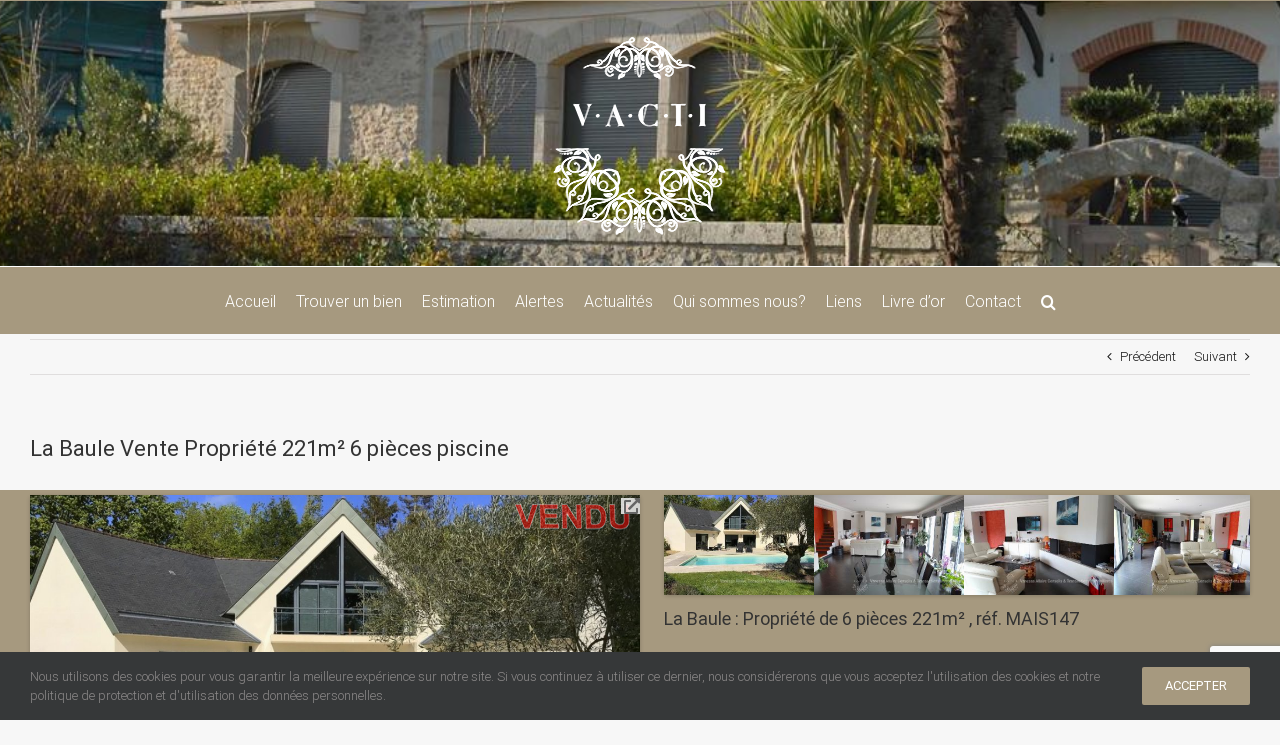

--- FILE ---
content_type: text/html; charset=UTF-8
request_url: https://www.labauleimmobilier-vacti.com/la-baule-vente-propriete-221m%C2%B2-6-pieces-piscine/
body_size: 22598
content:
<!DOCTYPE html>
<html class="avada-html-layout-wide avada-html-header-position-top" lang="fr-FR">
<head>
	<meta http-equiv="X-UA-Compatible" content="IE=edge" />
	<meta http-equiv="Content-Type" content="text/html; charset=utf-8"/>
	<meta name="viewport" content="width=device-width, initial-scale=1" />
	<title>La Baule Vente Propriété 221m²  6 pièces piscine</title>
<meta name='robots' content='max-image-preview:large' />
<link rel='dns-prefetch' href='//www.labauleimmobilier-vacti.com' />
<link rel="alternate" type="application/rss+xml" title="V.A.C.T.Immobilière La Baule &raquo; Flux" href="https://www.labauleimmobilier-vacti.com/feed/" />
<link rel="alternate" type="application/rss+xml" title="V.A.C.T.Immobilière La Baule &raquo; Flux des commentaires" href="https://www.labauleimmobilier-vacti.com/comments/feed/" />
					<link rel="shortcut icon" href="https://www.labauleimmobilier-vacti.com/wp-content/uploads/2021/02/favicon-32x32-1.png" type="image/x-icon" />
		
					<!-- For iPhone -->
			<link rel="apple-touch-icon" href="https://www.labauleimmobilier-vacti.com/wp-content/uploads/2021/02/favico.png">
		
					<!-- For iPhone Retina display -->
			<link rel="apple-touch-icon" sizes="180x180" href="https://www.labauleimmobilier-vacti.com/wp-content/uploads/2021/02/apple-touch-icon.png">
		
					<!-- For iPad -->
			<link rel="apple-touch-icon" sizes="152x152" href="https://www.labauleimmobilier-vacti.com/wp-content/uploads/2021/02/apple-touch-icon.png">
		
		
		<link rel="alternate" title="oEmbed (JSON)" type="application/json+oembed" href="https://www.labauleimmobilier-vacti.com/wp-json/oembed/1.0/embed?url=https%3A%2F%2Fwww.labauleimmobilier-vacti.com%2Fla-baule-vente-propriete-221m%25c2%25b2-6-pieces-piscine%2F" />
<link rel="alternate" title="oEmbed (XML)" type="text/xml+oembed" href="https://www.labauleimmobilier-vacti.com/wp-json/oembed/1.0/embed?url=https%3A%2F%2Fwww.labauleimmobilier-vacti.com%2Fla-baule-vente-propriete-221m%25c2%25b2-6-pieces-piscine%2F&#038;format=xml" />
<style id='wp-img-auto-sizes-contain-inline-css' type='text/css'>
img:is([sizes=auto i],[sizes^="auto," i]){contain-intrinsic-size:3000px 1500px}
/*# sourceURL=wp-img-auto-sizes-contain-inline-css */
</style>
<style id='classic-theme-styles-inline-css' type='text/css'>
/*! This file is auto-generated */
.wp-block-button__link{color:#fff;background-color:#32373c;border-radius:9999px;box-shadow:none;text-decoration:none;padding:calc(.667em + 2px) calc(1.333em + 2px);font-size:1.125em}.wp-block-file__button{background:#32373c;color:#fff;text-decoration:none}
/*# sourceURL=/wp-includes/css/classic-themes.min.css */
</style>
<link rel='stylesheet' id='avada-parent-stylesheet-css' href='https://www.labauleimmobilier-vacti.com/wp-content/themes/Avada/style.css?ver=6.9' type='text/css' media='all' />
<link rel='stylesheet' id='child-style-css' href='https://www.labauleimmobilier-vacti.com/wp-content/themes/Avada-Child-Theme/style.css?ver=6.9' type='text/css' media='all' />
<link rel='stylesheet' id='fusion-dynamic-css-css' href='https://www.labauleimmobilier-vacti.com/wp-content/uploads/fusion-styles/64d62904b6e4be3e44045561bb7230aa.min.css?ver=3.2.1' type='text/css' media='all' />
<script type="text/javascript" src="https://www.labauleimmobilier-vacti.com/wp-includes/js/jquery/jquery.min.js?ver=3.7.1" id="jquery-core-js"></script>
<script type="text/javascript" src="https://www.labauleimmobilier-vacti.com/wp-includes/js/jquery/jquery-migrate.min.js?ver=3.4.1" id="jquery-migrate-js"></script>
<link rel="https://api.w.org/" href="https://www.labauleimmobilier-vacti.com/wp-json/" /><link rel="alternate" title="JSON" type="application/json" href="https://www.labauleimmobilier-vacti.com/wp-json/wp/v2/posts/1339" /><link rel="EditURI" type="application/rsd+xml" title="RSD" href="https://www.labauleimmobilier-vacti.com/xmlrpc.php?rsd" />
<meta name="generator" content="WordPress 6.9" />
<link rel='shortlink' href='https://www.labauleimmobilier-vacti.com/?p=1339' />
<meta name="description" content="A 5 minutes du centre bourg d&#039;Escoublac (1400m), Belles prestations pour cette maison d&#039;architecte de 2009, 221 m&sup2; habitables sur une parcelle de close et" />
<meta name="keywords" content="vente,achat,annonce,immobilier,agence immobiliere,maison,appartement,terrain,la baule, pornichet,le pouliguen,guérande,fiche" />
<link rel="canonical" href="https://www.labauleimmobilier-vacti.com/la-baule-vente-propriete-221m%c2%b2-6-pieces-piscine/" />
<link rel="stylesheet" href="/wp-content/themes/Avada-Child-Theme/lobibox/css/Lobibox.min.css"/>
<link rel="apple-touch-icon" href="https://www.labauleimmobilier-vacti.com/img/logo_apple.png" />
<link rel="apple-touch-icon" sizes="76x76" href="https://www.labauleimmobilier-vacti.com/img/logo_apple_ipad.png">
<link rel="apple-touch-icon" sizes="120x120" href="https://www.labauleimmobilier-vacti.com/img/logo_apple_iphone-retina.png">
<link rel="apple-touch-icon" sizes="152x152" href="https://www.labauleimmobilier-vacti.com/img/logo_apple_ipad-retina.png">
<script type="text/javascript"  src="/wp-content/themes/Avada-Child-Theme/js/cookies.js"></script>
<meta name="p:domain_verify" content="3966c4567c13ca7897de2436373acacc"/>

<noscript>Votre navigateur ne supporte pas JavaScript!</noscript>
	<meta name="msvalidate.01" content="" />
<meta content="text/html; charset=utf-8" http-equiv="Content-Type">
<meta property="og:title" content="La Baule Vente Propriété 221m²  6 pièces piscine" />
<meta property="og:url" content="https://www.labauleimmobilier-vacti.com/?p=1339" />
<meta property="og:type" content="article">
<meta property="og:description" content="A 5 minutes du centre bourg d'Escoublac (1400m),
Belles prestations pour cette maison d'architecte de 2009, 221 m&sup2; habitables sur une parcelle de close et" />
<meta property="og:site_name" content="Vanessa ALLAIRE Conseils & Transactions Immobilières" />
<meta property="og:locale" content="fr_FR" />
<meta property="og:country-name" content="France" />
<meta property="og:image" content="https://www.labauleimmobilier-vacti.com/img/og_image.jpg" />
<meta property="fb:admins" content="732880583508748"/>
<meta property="fb:page-id"  content="732880583508748"/>
<meta name="geo.placename" content="La Baule-Escoublac, Loire-atlantique"/>
<meta name="geo.position" content= "47.285403;-2.394234" />
<meta name="geo.country" content="FR"/>
<meta property="article:author" content="https://www.facebook.com/labauleimmobiliervacti" />
<meta property="article:publisher" content="https://www.facebook.com/labauleimmobiliervacti" />
<!-- Twitter Card meta -->
<meta name="twitter:card" content="summary_large_image">
<meta name="twitter:site" content="">
<meta name="twitter:title" content="La Baule Vente Propriété 221m²  6 pièces piscine">
<meta name="twitter:description" content="A 5 minutes du centre bourg d'Escoublac (1400m),
Belles prestations pour cette maison d'architecte de 2009, 221 m&sup2; habitables sur une parcelle de close et"> <!--  inferieur a 200 caractères -->
<meta name="twitter:creator" content="">
<meta name="twitter:url" content="https://www.labauleimmobilier-vacti.com/?p=1339" />
<!-- Twitter summary card with large image must be at least 280x150px -->
<meta name="twitter:image:src" content="https://www.labauleimmobilier-vacti.com/img/og_image.jpg">
	
<link rel="stylesheet" href="https://www.labauleimmobilier-vacti.com/wp-content/themes/Avada-Child-Theme/print.css" type="text/css" media="print" /> 
<address>
<span itemscope itemtype="http://schema.org/Organization">
	<span itemprop="url" content="https://www.labauleimmobilier-vacti.com"></span>
	<span itemscope itemtype="http://schema.org/RealEstateAgent">
		<span itemprop="name" content="Vanessa ALLAIRE Conseils & Transactions Immobilières"></span>	
		<span itemprop="logo" content="https://www.labauleimmobilier-vacti.com/img/og_image.jpg"></span>	
		<span itemprop="url" content="https://www.labauleimmobilier-vacti.com"></span>	
		<span itemprop="description" content="Immobilier, vente maisons, appartements, terrains, programmes neufs"></span>
		<span itemprop="address" itemscope itemtype="http://schema.org/PostalAddress">
			<span itemprop="postalCode" content="44500"></span>
			<span itemprop="addressLocality" content="La Baule-Escoublac, France"></span> 
			<span itemprop="telephone" content=" +33 6 07 72 64 96"></span>
		</span>
	</span>
</span>
</address>
<style type="text/css" id="css-fb-visibility">@media screen and (max-width: 640px){body:not(.fusion-builder-ui-wireframe) .fusion-no-small-visibility{display:none !important;}body:not(.fusion-builder-ui-wireframe) .sm-text-align-center{text-align:center !important;}body:not(.fusion-builder-ui-wireframe) .sm-text-align-left{text-align:left !important;}body:not(.fusion-builder-ui-wireframe) .sm-text-align-right{text-align:right !important;}body:not(.fusion-builder-ui-wireframe) .sm-mx-auto{margin-left:auto !important;margin-right:auto !important;}body:not(.fusion-builder-ui-wireframe) .sm-ml-auto{margin-left:auto !important;}body:not(.fusion-builder-ui-wireframe) .sm-mr-auto{margin-right:auto !important;}body:not(.fusion-builder-ui-wireframe) .fusion-absolute-position-small{position:absolute;top:auto;width:100%;}}@media screen and (min-width: 641px) and (max-width: 1024px){body:not(.fusion-builder-ui-wireframe) .fusion-no-medium-visibility{display:none !important;}body:not(.fusion-builder-ui-wireframe) .md-text-align-center{text-align:center !important;}body:not(.fusion-builder-ui-wireframe) .md-text-align-left{text-align:left !important;}body:not(.fusion-builder-ui-wireframe) .md-text-align-right{text-align:right !important;}body:not(.fusion-builder-ui-wireframe) .md-mx-auto{margin-left:auto !important;margin-right:auto !important;}body:not(.fusion-builder-ui-wireframe) .md-ml-auto{margin-left:auto !important;}body:not(.fusion-builder-ui-wireframe) .md-mr-auto{margin-right:auto !important;}body:not(.fusion-builder-ui-wireframe) .fusion-absolute-position-medium{position:absolute;top:auto;width:100%;}}@media screen and (min-width: 1025px){body:not(.fusion-builder-ui-wireframe) .fusion-no-large-visibility{display:none !important;}body:not(.fusion-builder-ui-wireframe) .lg-text-align-center{text-align:center !important;}body:not(.fusion-builder-ui-wireframe) .lg-text-align-left{text-align:left !important;}body:not(.fusion-builder-ui-wireframe) .lg-text-align-right{text-align:right !important;}body:not(.fusion-builder-ui-wireframe) .lg-mx-auto{margin-left:auto !important;margin-right:auto !important;}body:not(.fusion-builder-ui-wireframe) .lg-ml-auto{margin-left:auto !important;}body:not(.fusion-builder-ui-wireframe) .lg-mr-auto{margin-right:auto !important;}body:not(.fusion-builder-ui-wireframe) .fusion-absolute-position-large{position:absolute;top:auto;width:100%;}}</style>		<script type="text/javascript">
			var doc = document.documentElement;
			doc.setAttribute( 'data-useragent', navigator.userAgent );
		</script>
		
	<style id='wp-block-image-inline-css' type='text/css'>
.wp-block-image>a,.wp-block-image>figure>a{display:inline-block}.wp-block-image img{box-sizing:border-box;height:auto;max-width:100%;vertical-align:bottom}@media not (prefers-reduced-motion){.wp-block-image img.hide{visibility:hidden}.wp-block-image img.show{animation:show-content-image .4s}}.wp-block-image[style*=border-radius] img,.wp-block-image[style*=border-radius]>a{border-radius:inherit}.wp-block-image.has-custom-border img{box-sizing:border-box}.wp-block-image.aligncenter{text-align:center}.wp-block-image.alignfull>a,.wp-block-image.alignwide>a{width:100%}.wp-block-image.alignfull img,.wp-block-image.alignwide img{height:auto;width:100%}.wp-block-image .aligncenter,.wp-block-image .alignleft,.wp-block-image .alignright,.wp-block-image.aligncenter,.wp-block-image.alignleft,.wp-block-image.alignright{display:table}.wp-block-image .aligncenter>figcaption,.wp-block-image .alignleft>figcaption,.wp-block-image .alignright>figcaption,.wp-block-image.aligncenter>figcaption,.wp-block-image.alignleft>figcaption,.wp-block-image.alignright>figcaption{caption-side:bottom;display:table-caption}.wp-block-image .alignleft{float:left;margin:.5em 1em .5em 0}.wp-block-image .alignright{float:right;margin:.5em 0 .5em 1em}.wp-block-image .aligncenter{margin-left:auto;margin-right:auto}.wp-block-image :where(figcaption){margin-bottom:1em;margin-top:.5em}.wp-block-image.is-style-circle-mask img{border-radius:9999px}@supports ((-webkit-mask-image:none) or (mask-image:none)) or (-webkit-mask-image:none){.wp-block-image.is-style-circle-mask img{border-radius:0;-webkit-mask-image:url('data:image/svg+xml;utf8,<svg viewBox="0 0 100 100" xmlns="http://www.w3.org/2000/svg"><circle cx="50" cy="50" r="50"/></svg>');mask-image:url('data:image/svg+xml;utf8,<svg viewBox="0 0 100 100" xmlns="http://www.w3.org/2000/svg"><circle cx="50" cy="50" r="50"/></svg>');mask-mode:alpha;-webkit-mask-position:center;mask-position:center;-webkit-mask-repeat:no-repeat;mask-repeat:no-repeat;-webkit-mask-size:contain;mask-size:contain}}:root :where(.wp-block-image.is-style-rounded img,.wp-block-image .is-style-rounded img){border-radius:9999px}.wp-block-image figure{margin:0}.wp-lightbox-container{display:flex;flex-direction:column;position:relative}.wp-lightbox-container img{cursor:zoom-in}.wp-lightbox-container img:hover+button{opacity:1}.wp-lightbox-container button{align-items:center;backdrop-filter:blur(16px) saturate(180%);background-color:#5a5a5a40;border:none;border-radius:4px;cursor:zoom-in;display:flex;height:20px;justify-content:center;opacity:0;padding:0;position:absolute;right:16px;text-align:center;top:16px;width:20px;z-index:100}@media not (prefers-reduced-motion){.wp-lightbox-container button{transition:opacity .2s ease}}.wp-lightbox-container button:focus-visible{outline:3px auto #5a5a5a40;outline:3px auto -webkit-focus-ring-color;outline-offset:3px}.wp-lightbox-container button:hover{cursor:pointer;opacity:1}.wp-lightbox-container button:focus{opacity:1}.wp-lightbox-container button:focus,.wp-lightbox-container button:hover,.wp-lightbox-container button:not(:hover):not(:active):not(.has-background){background-color:#5a5a5a40;border:none}.wp-lightbox-overlay{box-sizing:border-box;cursor:zoom-out;height:100vh;left:0;overflow:hidden;position:fixed;top:0;visibility:hidden;width:100%;z-index:100000}.wp-lightbox-overlay .close-button{align-items:center;cursor:pointer;display:flex;justify-content:center;min-height:40px;min-width:40px;padding:0;position:absolute;right:calc(env(safe-area-inset-right) + 16px);top:calc(env(safe-area-inset-top) + 16px);z-index:5000000}.wp-lightbox-overlay .close-button:focus,.wp-lightbox-overlay .close-button:hover,.wp-lightbox-overlay .close-button:not(:hover):not(:active):not(.has-background){background:none;border:none}.wp-lightbox-overlay .lightbox-image-container{height:var(--wp--lightbox-container-height);left:50%;overflow:hidden;position:absolute;top:50%;transform:translate(-50%,-50%);transform-origin:top left;width:var(--wp--lightbox-container-width);z-index:9999999999}.wp-lightbox-overlay .wp-block-image{align-items:center;box-sizing:border-box;display:flex;height:100%;justify-content:center;margin:0;position:relative;transform-origin:0 0;width:100%;z-index:3000000}.wp-lightbox-overlay .wp-block-image img{height:var(--wp--lightbox-image-height);min-height:var(--wp--lightbox-image-height);min-width:var(--wp--lightbox-image-width);width:var(--wp--lightbox-image-width)}.wp-lightbox-overlay .wp-block-image figcaption{display:none}.wp-lightbox-overlay button{background:none;border:none}.wp-lightbox-overlay .scrim{background-color:#fff;height:100%;opacity:.9;position:absolute;width:100%;z-index:2000000}.wp-lightbox-overlay.active{visibility:visible}@media not (prefers-reduced-motion){.wp-lightbox-overlay.active{animation:turn-on-visibility .25s both}.wp-lightbox-overlay.active img{animation:turn-on-visibility .35s both}.wp-lightbox-overlay.show-closing-animation:not(.active){animation:turn-off-visibility .35s both}.wp-lightbox-overlay.show-closing-animation:not(.active) img{animation:turn-off-visibility .25s both}.wp-lightbox-overlay.zoom.active{animation:none;opacity:1;visibility:visible}.wp-lightbox-overlay.zoom.active .lightbox-image-container{animation:lightbox-zoom-in .4s}.wp-lightbox-overlay.zoom.active .lightbox-image-container img{animation:none}.wp-lightbox-overlay.zoom.active .scrim{animation:turn-on-visibility .4s forwards}.wp-lightbox-overlay.zoom.show-closing-animation:not(.active){animation:none}.wp-lightbox-overlay.zoom.show-closing-animation:not(.active) .lightbox-image-container{animation:lightbox-zoom-out .4s}.wp-lightbox-overlay.zoom.show-closing-animation:not(.active) .lightbox-image-container img{animation:none}.wp-lightbox-overlay.zoom.show-closing-animation:not(.active) .scrim{animation:turn-off-visibility .4s forwards}}@keyframes show-content-image{0%{visibility:hidden}99%{visibility:hidden}to{visibility:visible}}@keyframes turn-on-visibility{0%{opacity:0}to{opacity:1}}@keyframes turn-off-visibility{0%{opacity:1;visibility:visible}99%{opacity:0;visibility:visible}to{opacity:0;visibility:hidden}}@keyframes lightbox-zoom-in{0%{transform:translate(calc((-100vw + var(--wp--lightbox-scrollbar-width))/2 + var(--wp--lightbox-initial-left-position)),calc(-50vh + var(--wp--lightbox-initial-top-position))) scale(var(--wp--lightbox-scale))}to{transform:translate(-50%,-50%) scale(1)}}@keyframes lightbox-zoom-out{0%{transform:translate(-50%,-50%) scale(1);visibility:visible}99%{visibility:visible}to{transform:translate(calc((-100vw + var(--wp--lightbox-scrollbar-width))/2 + var(--wp--lightbox-initial-left-position)),calc(-50vh + var(--wp--lightbox-initial-top-position))) scale(var(--wp--lightbox-scale));visibility:hidden}}
/*# sourceURL=https://www.labauleimmobilier-vacti.com/wp-includes/blocks/image/style.min.css */
</style>
<style id='wp-block-image-theme-inline-css' type='text/css'>
:root :where(.wp-block-image figcaption){color:#555;font-size:13px;text-align:center}.is-dark-theme :root :where(.wp-block-image figcaption){color:#ffffffa6}.wp-block-image{margin:0 0 1em}
/*# sourceURL=https://www.labauleimmobilier-vacti.com/wp-includes/blocks/image/theme.min.css */
</style>
<style id='wp-block-columns-inline-css' type='text/css'>
.wp-block-columns{box-sizing:border-box;display:flex;flex-wrap:wrap!important}@media (min-width:782px){.wp-block-columns{flex-wrap:nowrap!important}}.wp-block-columns{align-items:normal!important}.wp-block-columns.are-vertically-aligned-top{align-items:flex-start}.wp-block-columns.are-vertically-aligned-center{align-items:center}.wp-block-columns.are-vertically-aligned-bottom{align-items:flex-end}@media (max-width:781px){.wp-block-columns:not(.is-not-stacked-on-mobile)>.wp-block-column{flex-basis:100%!important}}@media (min-width:782px){.wp-block-columns:not(.is-not-stacked-on-mobile)>.wp-block-column{flex-basis:0;flex-grow:1}.wp-block-columns:not(.is-not-stacked-on-mobile)>.wp-block-column[style*=flex-basis]{flex-grow:0}}.wp-block-columns.is-not-stacked-on-mobile{flex-wrap:nowrap!important}.wp-block-columns.is-not-stacked-on-mobile>.wp-block-column{flex-basis:0;flex-grow:1}.wp-block-columns.is-not-stacked-on-mobile>.wp-block-column[style*=flex-basis]{flex-grow:0}:where(.wp-block-columns){margin-bottom:1.75em}:where(.wp-block-columns.has-background){padding:1.25em 2.375em}.wp-block-column{flex-grow:1;min-width:0;overflow-wrap:break-word;word-break:break-word}.wp-block-column.is-vertically-aligned-top{align-self:flex-start}.wp-block-column.is-vertically-aligned-center{align-self:center}.wp-block-column.is-vertically-aligned-bottom{align-self:flex-end}.wp-block-column.is-vertically-aligned-stretch{align-self:stretch}.wp-block-column.is-vertically-aligned-bottom,.wp-block-column.is-vertically-aligned-center,.wp-block-column.is-vertically-aligned-top{width:100%}
/*# sourceURL=https://www.labauleimmobilier-vacti.com/wp-includes/blocks/columns/style.min.css */
</style>
<style id='wp-block-paragraph-inline-css' type='text/css'>
.is-small-text{font-size:.875em}.is-regular-text{font-size:1em}.is-large-text{font-size:2.25em}.is-larger-text{font-size:3em}.has-drop-cap:not(:focus):first-letter{float:left;font-size:8.4em;font-style:normal;font-weight:100;line-height:.68;margin:.05em .1em 0 0;text-transform:uppercase}body.rtl .has-drop-cap:not(:focus):first-letter{float:none;margin-left:.1em}p.has-drop-cap.has-background{overflow:hidden}:root :where(p.has-background){padding:1.25em 2.375em}:where(p.has-text-color:not(.has-link-color)) a{color:inherit}p.has-text-align-left[style*="writing-mode:vertical-lr"],p.has-text-align-right[style*="writing-mode:vertical-rl"]{rotate:180deg}
/*# sourceURL=https://www.labauleimmobilier-vacti.com/wp-includes/blocks/paragraph/style.min.css */
</style>
<style id='global-styles-inline-css' type='text/css'>
:root{--wp--preset--aspect-ratio--square: 1;--wp--preset--aspect-ratio--4-3: 4/3;--wp--preset--aspect-ratio--3-4: 3/4;--wp--preset--aspect-ratio--3-2: 3/2;--wp--preset--aspect-ratio--2-3: 2/3;--wp--preset--aspect-ratio--16-9: 16/9;--wp--preset--aspect-ratio--9-16: 9/16;--wp--preset--color--black: #000000;--wp--preset--color--cyan-bluish-gray: #abb8c3;--wp--preset--color--white: #ffffff;--wp--preset--color--pale-pink: #f78da7;--wp--preset--color--vivid-red: #cf2e2e;--wp--preset--color--luminous-vivid-orange: #ff6900;--wp--preset--color--luminous-vivid-amber: #fcb900;--wp--preset--color--light-green-cyan: #7bdcb5;--wp--preset--color--vivid-green-cyan: #00d084;--wp--preset--color--pale-cyan-blue: #8ed1fc;--wp--preset--color--vivid-cyan-blue: #0693e3;--wp--preset--color--vivid-purple: #9b51e0;--wp--preset--gradient--vivid-cyan-blue-to-vivid-purple: linear-gradient(135deg,rgb(6,147,227) 0%,rgb(155,81,224) 100%);--wp--preset--gradient--light-green-cyan-to-vivid-green-cyan: linear-gradient(135deg,rgb(122,220,180) 0%,rgb(0,208,130) 100%);--wp--preset--gradient--luminous-vivid-amber-to-luminous-vivid-orange: linear-gradient(135deg,rgb(252,185,0) 0%,rgb(255,105,0) 100%);--wp--preset--gradient--luminous-vivid-orange-to-vivid-red: linear-gradient(135deg,rgb(255,105,0) 0%,rgb(207,46,46) 100%);--wp--preset--gradient--very-light-gray-to-cyan-bluish-gray: linear-gradient(135deg,rgb(238,238,238) 0%,rgb(169,184,195) 100%);--wp--preset--gradient--cool-to-warm-spectrum: linear-gradient(135deg,rgb(74,234,220) 0%,rgb(151,120,209) 20%,rgb(207,42,186) 40%,rgb(238,44,130) 60%,rgb(251,105,98) 80%,rgb(254,248,76) 100%);--wp--preset--gradient--blush-light-purple: linear-gradient(135deg,rgb(255,206,236) 0%,rgb(152,150,240) 100%);--wp--preset--gradient--blush-bordeaux: linear-gradient(135deg,rgb(254,205,165) 0%,rgb(254,45,45) 50%,rgb(107,0,62) 100%);--wp--preset--gradient--luminous-dusk: linear-gradient(135deg,rgb(255,203,112) 0%,rgb(199,81,192) 50%,rgb(65,88,208) 100%);--wp--preset--gradient--pale-ocean: linear-gradient(135deg,rgb(255,245,203) 0%,rgb(182,227,212) 50%,rgb(51,167,181) 100%);--wp--preset--gradient--electric-grass: linear-gradient(135deg,rgb(202,248,128) 0%,rgb(113,206,126) 100%);--wp--preset--gradient--midnight: linear-gradient(135deg,rgb(2,3,129) 0%,rgb(40,116,252) 100%);--wp--preset--font-size--small: 9.75px;--wp--preset--font-size--medium: 20px;--wp--preset--font-size--large: 19.5px;--wp--preset--font-size--x-large: 42px;--wp--preset--font-size--normal: 13px;--wp--preset--font-size--xlarge: 26px;--wp--preset--font-size--huge: 39px;--wp--preset--spacing--20: 0.44rem;--wp--preset--spacing--30: 0.67rem;--wp--preset--spacing--40: 1rem;--wp--preset--spacing--50: 1.5rem;--wp--preset--spacing--60: 2.25rem;--wp--preset--spacing--70: 3.38rem;--wp--preset--spacing--80: 5.06rem;--wp--preset--shadow--natural: 6px 6px 9px rgba(0, 0, 0, 0.2);--wp--preset--shadow--deep: 12px 12px 50px rgba(0, 0, 0, 0.4);--wp--preset--shadow--sharp: 6px 6px 0px rgba(0, 0, 0, 0.2);--wp--preset--shadow--outlined: 6px 6px 0px -3px rgb(255, 255, 255), 6px 6px rgb(0, 0, 0);--wp--preset--shadow--crisp: 6px 6px 0px rgb(0, 0, 0);}:where(.is-layout-flex){gap: 0.5em;}:where(.is-layout-grid){gap: 0.5em;}body .is-layout-flex{display: flex;}.is-layout-flex{flex-wrap: wrap;align-items: center;}.is-layout-flex > :is(*, div){margin: 0;}body .is-layout-grid{display: grid;}.is-layout-grid > :is(*, div){margin: 0;}:where(.wp-block-columns.is-layout-flex){gap: 2em;}:where(.wp-block-columns.is-layout-grid){gap: 2em;}:where(.wp-block-post-template.is-layout-flex){gap: 1.25em;}:where(.wp-block-post-template.is-layout-grid){gap: 1.25em;}.has-black-color{color: var(--wp--preset--color--black) !important;}.has-cyan-bluish-gray-color{color: var(--wp--preset--color--cyan-bluish-gray) !important;}.has-white-color{color: var(--wp--preset--color--white) !important;}.has-pale-pink-color{color: var(--wp--preset--color--pale-pink) !important;}.has-vivid-red-color{color: var(--wp--preset--color--vivid-red) !important;}.has-luminous-vivid-orange-color{color: var(--wp--preset--color--luminous-vivid-orange) !important;}.has-luminous-vivid-amber-color{color: var(--wp--preset--color--luminous-vivid-amber) !important;}.has-light-green-cyan-color{color: var(--wp--preset--color--light-green-cyan) !important;}.has-vivid-green-cyan-color{color: var(--wp--preset--color--vivid-green-cyan) !important;}.has-pale-cyan-blue-color{color: var(--wp--preset--color--pale-cyan-blue) !important;}.has-vivid-cyan-blue-color{color: var(--wp--preset--color--vivid-cyan-blue) !important;}.has-vivid-purple-color{color: var(--wp--preset--color--vivid-purple) !important;}.has-black-background-color{background-color: var(--wp--preset--color--black) !important;}.has-cyan-bluish-gray-background-color{background-color: var(--wp--preset--color--cyan-bluish-gray) !important;}.has-white-background-color{background-color: var(--wp--preset--color--white) !important;}.has-pale-pink-background-color{background-color: var(--wp--preset--color--pale-pink) !important;}.has-vivid-red-background-color{background-color: var(--wp--preset--color--vivid-red) !important;}.has-luminous-vivid-orange-background-color{background-color: var(--wp--preset--color--luminous-vivid-orange) !important;}.has-luminous-vivid-amber-background-color{background-color: var(--wp--preset--color--luminous-vivid-amber) !important;}.has-light-green-cyan-background-color{background-color: var(--wp--preset--color--light-green-cyan) !important;}.has-vivid-green-cyan-background-color{background-color: var(--wp--preset--color--vivid-green-cyan) !important;}.has-pale-cyan-blue-background-color{background-color: var(--wp--preset--color--pale-cyan-blue) !important;}.has-vivid-cyan-blue-background-color{background-color: var(--wp--preset--color--vivid-cyan-blue) !important;}.has-vivid-purple-background-color{background-color: var(--wp--preset--color--vivid-purple) !important;}.has-black-border-color{border-color: var(--wp--preset--color--black) !important;}.has-cyan-bluish-gray-border-color{border-color: var(--wp--preset--color--cyan-bluish-gray) !important;}.has-white-border-color{border-color: var(--wp--preset--color--white) !important;}.has-pale-pink-border-color{border-color: var(--wp--preset--color--pale-pink) !important;}.has-vivid-red-border-color{border-color: var(--wp--preset--color--vivid-red) !important;}.has-luminous-vivid-orange-border-color{border-color: var(--wp--preset--color--luminous-vivid-orange) !important;}.has-luminous-vivid-amber-border-color{border-color: var(--wp--preset--color--luminous-vivid-amber) !important;}.has-light-green-cyan-border-color{border-color: var(--wp--preset--color--light-green-cyan) !important;}.has-vivid-green-cyan-border-color{border-color: var(--wp--preset--color--vivid-green-cyan) !important;}.has-pale-cyan-blue-border-color{border-color: var(--wp--preset--color--pale-cyan-blue) !important;}.has-vivid-cyan-blue-border-color{border-color: var(--wp--preset--color--vivid-cyan-blue) !important;}.has-vivid-purple-border-color{border-color: var(--wp--preset--color--vivid-purple) !important;}.has-vivid-cyan-blue-to-vivid-purple-gradient-background{background: var(--wp--preset--gradient--vivid-cyan-blue-to-vivid-purple) !important;}.has-light-green-cyan-to-vivid-green-cyan-gradient-background{background: var(--wp--preset--gradient--light-green-cyan-to-vivid-green-cyan) !important;}.has-luminous-vivid-amber-to-luminous-vivid-orange-gradient-background{background: var(--wp--preset--gradient--luminous-vivid-amber-to-luminous-vivid-orange) !important;}.has-luminous-vivid-orange-to-vivid-red-gradient-background{background: var(--wp--preset--gradient--luminous-vivid-orange-to-vivid-red) !important;}.has-very-light-gray-to-cyan-bluish-gray-gradient-background{background: var(--wp--preset--gradient--very-light-gray-to-cyan-bluish-gray) !important;}.has-cool-to-warm-spectrum-gradient-background{background: var(--wp--preset--gradient--cool-to-warm-spectrum) !important;}.has-blush-light-purple-gradient-background{background: var(--wp--preset--gradient--blush-light-purple) !important;}.has-blush-bordeaux-gradient-background{background: var(--wp--preset--gradient--blush-bordeaux) !important;}.has-luminous-dusk-gradient-background{background: var(--wp--preset--gradient--luminous-dusk) !important;}.has-pale-ocean-gradient-background{background: var(--wp--preset--gradient--pale-ocean) !important;}.has-electric-grass-gradient-background{background: var(--wp--preset--gradient--electric-grass) !important;}.has-midnight-gradient-background{background: var(--wp--preset--gradient--midnight) !important;}.has-small-font-size{font-size: var(--wp--preset--font-size--small) !important;}.has-medium-font-size{font-size: var(--wp--preset--font-size--medium) !important;}.has-large-font-size{font-size: var(--wp--preset--font-size--large) !important;}.has-x-large-font-size{font-size: var(--wp--preset--font-size--x-large) !important;}
:where(.wp-block-columns.is-layout-flex){gap: 2em;}:where(.wp-block-columns.is-layout-grid){gap: 2em;}
/*# sourceURL=global-styles-inline-css */
</style>
<style id='core-block-supports-inline-css' type='text/css'>
.wp-container-core-columns-is-layout-9d6595d7{flex-wrap:nowrap;}
/*# sourceURL=core-block-supports-inline-css */
</style>
<style id='wp-block-library-inline-css' type='text/css'>
:root{--wp-block-synced-color:#7a00df;--wp-block-synced-color--rgb:122,0,223;--wp-bound-block-color:var(--wp-block-synced-color);--wp-editor-canvas-background:#ddd;--wp-admin-theme-color:#007cba;--wp-admin-theme-color--rgb:0,124,186;--wp-admin-theme-color-darker-10:#006ba1;--wp-admin-theme-color-darker-10--rgb:0,107,160.5;--wp-admin-theme-color-darker-20:#005a87;--wp-admin-theme-color-darker-20--rgb:0,90,135;--wp-admin-border-width-focus:2px}@media (min-resolution:192dpi){:root{--wp-admin-border-width-focus:1.5px}}.wp-element-button{cursor:pointer}:root .has-very-light-gray-background-color{background-color:#eee}:root .has-very-dark-gray-background-color{background-color:#313131}:root .has-very-light-gray-color{color:#eee}:root .has-very-dark-gray-color{color:#313131}:root .has-vivid-green-cyan-to-vivid-cyan-blue-gradient-background{background:linear-gradient(135deg,#00d084,#0693e3)}:root .has-purple-crush-gradient-background{background:linear-gradient(135deg,#34e2e4,#4721fb 50%,#ab1dfe)}:root .has-hazy-dawn-gradient-background{background:linear-gradient(135deg,#faaca8,#dad0ec)}:root .has-subdued-olive-gradient-background{background:linear-gradient(135deg,#fafae1,#67a671)}:root .has-atomic-cream-gradient-background{background:linear-gradient(135deg,#fdd79a,#004a59)}:root .has-nightshade-gradient-background{background:linear-gradient(135deg,#330968,#31cdcf)}:root .has-midnight-gradient-background{background:linear-gradient(135deg,#020381,#2874fc)}:root{--wp--preset--font-size--normal:16px;--wp--preset--font-size--huge:42px}.has-regular-font-size{font-size:1em}.has-larger-font-size{font-size:2.625em}.has-normal-font-size{font-size:var(--wp--preset--font-size--normal)}.has-huge-font-size{font-size:var(--wp--preset--font-size--huge)}.has-text-align-center{text-align:center}.has-text-align-left{text-align:left}.has-text-align-right{text-align:right}.has-fit-text{white-space:nowrap!important}#end-resizable-editor-section{display:none}.aligncenter{clear:both}.items-justified-left{justify-content:flex-start}.items-justified-center{justify-content:center}.items-justified-right{justify-content:flex-end}.items-justified-space-between{justify-content:space-between}.screen-reader-text{border:0;clip-path:inset(50%);height:1px;margin:-1px;overflow:hidden;padding:0;position:absolute;width:1px;word-wrap:normal!important}.screen-reader-text:focus{background-color:#ddd;clip-path:none;color:#444;display:block;font-size:1em;height:auto;left:5px;line-height:normal;padding:15px 23px 14px;text-decoration:none;top:5px;width:auto;z-index:100000}html :where(.has-border-color){border-style:solid}html :where([style*=border-top-color]){border-top-style:solid}html :where([style*=border-right-color]){border-right-style:solid}html :where([style*=border-bottom-color]){border-bottom-style:solid}html :where([style*=border-left-color]){border-left-style:solid}html :where([style*=border-width]){border-style:solid}html :where([style*=border-top-width]){border-top-style:solid}html :where([style*=border-right-width]){border-right-style:solid}html :where([style*=border-bottom-width]){border-bottom-style:solid}html :where([style*=border-left-width]){border-left-style:solid}html :where(img[class*=wp-image-]){height:auto;max-width:100%}:where(figure){margin:0 0 1em}html :where(.is-position-sticky){--wp-admin--admin-bar--position-offset:var(--wp-admin--admin-bar--height,0px)}@media screen and (max-width:600px){html :where(.is-position-sticky){--wp-admin--admin-bar--position-offset:0px}}
/*wp_block_styles_on_demand_placeholder:69763585b2a3f*/
/*# sourceURL=wp-block-library-inline-css */
</style>
<style id='wp-block-library-theme-inline-css' type='text/css'>
.wp-block-audio :where(figcaption){color:#555;font-size:13px;text-align:center}.is-dark-theme .wp-block-audio :where(figcaption){color:#ffffffa6}.wp-block-audio{margin:0 0 1em}.wp-block-code{border:1px solid #ccc;border-radius:4px;font-family:Menlo,Consolas,monaco,monospace;padding:.8em 1em}.wp-block-embed :where(figcaption){color:#555;font-size:13px;text-align:center}.is-dark-theme .wp-block-embed :where(figcaption){color:#ffffffa6}.wp-block-embed{margin:0 0 1em}.blocks-gallery-caption{color:#555;font-size:13px;text-align:center}.is-dark-theme .blocks-gallery-caption{color:#ffffffa6}:root :where(.wp-block-image figcaption){color:#555;font-size:13px;text-align:center}.is-dark-theme :root :where(.wp-block-image figcaption){color:#ffffffa6}.wp-block-image{margin:0 0 1em}.wp-block-pullquote{border-bottom:4px solid;border-top:4px solid;color:currentColor;margin-bottom:1.75em}.wp-block-pullquote :where(cite),.wp-block-pullquote :where(footer),.wp-block-pullquote__citation{color:currentColor;font-size:.8125em;font-style:normal;text-transform:uppercase}.wp-block-quote{border-left:.25em solid;margin:0 0 1.75em;padding-left:1em}.wp-block-quote cite,.wp-block-quote footer{color:currentColor;font-size:.8125em;font-style:normal;position:relative}.wp-block-quote:where(.has-text-align-right){border-left:none;border-right:.25em solid;padding-left:0;padding-right:1em}.wp-block-quote:where(.has-text-align-center){border:none;padding-left:0}.wp-block-quote.is-large,.wp-block-quote.is-style-large,.wp-block-quote:where(.is-style-plain){border:none}.wp-block-search .wp-block-search__label{font-weight:700}.wp-block-search__button{border:1px solid #ccc;padding:.375em .625em}:where(.wp-block-group.has-background){padding:1.25em 2.375em}.wp-block-separator.has-css-opacity{opacity:.4}.wp-block-separator{border:none;border-bottom:2px solid;margin-left:auto;margin-right:auto}.wp-block-separator.has-alpha-channel-opacity{opacity:1}.wp-block-separator:not(.is-style-wide):not(.is-style-dots){width:100px}.wp-block-separator.has-background:not(.is-style-dots){border-bottom:none;height:1px}.wp-block-separator.has-background:not(.is-style-wide):not(.is-style-dots){height:2px}.wp-block-table{margin:0 0 1em}.wp-block-table td,.wp-block-table th{word-break:normal}.wp-block-table :where(figcaption){color:#555;font-size:13px;text-align:center}.is-dark-theme .wp-block-table :where(figcaption){color:#ffffffa6}.wp-block-video :where(figcaption){color:#555;font-size:13px;text-align:center}.is-dark-theme .wp-block-video :where(figcaption){color:#ffffffa6}.wp-block-video{margin:0 0 1em}:root :where(.wp-block-template-part.has-background){margin-bottom:0;margin-top:0;padding:1.25em 2.375em}
/*# sourceURL=/wp-includes/css/dist/block-library/theme.min.css */
</style>
</head>

<body class="wp-singular post-template-default single single-post postid-1339 single-format-standard wp-theme-Avada wp-child-theme-Avada-Child-Theme fusion-image-hovers fusion-pagination-sizing fusion-button_size-medium fusion-button_type-flat fusion-button_span-no avada-image-rollover-circle-yes avada-image-rollover-no fusion-body ltr fusion-sticky-header no-tablet-sticky-header no-mobile-sticky-header no-mobile-slidingbar no-mobile-totop fusion-disable-outline fusion-sub-menu-fade mobile-logo-pos-center layout-wide-mode avada-has-boxed-modal-shadow-none layout-scroll-offset-full avada-has-zero-margin-offset-top fusion-top-header menu-text-align-center mobile-menu-design-modern fusion-show-pagination-text fusion-header-layout-v5 avada-responsive avada-footer-fx-none avada-menu-highlight-style-bar fusion-search-form-classic fusion-main-menu-search-overlay fusion-avatar-square avada-blog-layout-grid avada-blog-archive-layout-grid avada-header-shadow-no avada-menu-icon-position-left avada-has-header-100-width avada-has-main-nav-search-icon avada-has-breadcrumb-mobile-hidden avada-has-titlebar-hide avada-header-border-color-full-transparent avada-has-header-bg-image avada-header-bg-no-repeat avada-has-header-bg-full avada-has-pagination-padding avada-flyout-menu-direction-fade avada-ec-views-v1" >
		<a class="skip-link screen-reader-text" href="#content">Passer au contenu</a>

	<div id="boxed-wrapper">
		<div class="fusion-sides-frame"></div>
		<div id="wrapper" class="fusion-wrapper">
			<div id="home" style="position:relative;top:-1px;"></div>
			
				
			<header class="fusion-header-wrapper">
				<div class="fusion-header-v5 fusion-logo-alignment fusion-logo-center fusion-sticky-menu- fusion-sticky-logo- fusion-mobile-logo-1 fusion-sticky-menu-only fusion-header-menu-align-center fusion-mobile-menu-design-modern">
					
<div class="fusion-secondary-header">
	<div class="fusion-row">
					</div>
</div>
<div class="fusion-header-sticky-height"></div>
<div class="fusion-sticky-header-wrapper"> <!-- start fusion sticky header wrapper -->
	<div class="fusion-header">
		<div class="fusion-row">
							<div class="fusion-logo" data-margin-top="31px" data-margin-bottom="31px" data-margin-left="0px" data-margin-right="0px">
			<a class="fusion-logo-link"  href="https://www.labauleimmobilier-vacti.com/" >

						<!-- standard logo -->
			<img src="https://www.labauleimmobilier-vacti.com/wp-content/uploads/2019/01/Logo_blanc_sansfondepais2.png" srcset="https://www.labauleimmobilier-vacti.com/wp-content/uploads/2019/01/Logo_blanc_sansfondepais2.png 1x" width="184" height="203" alt="V.A.C.T.Immobilière La Baule Logo" data-retina_logo_url="" class="fusion-standard-logo" />

											<!-- mobile logo -->
				<img src="https://www.labauleimmobilier-vacti.com/wp-content/uploads/2019/01/Logo_blanc_sansfondepais_sticky.png" srcset="https://www.labauleimmobilier-vacti.com/wp-content/uploads/2019/01/Logo_blanc_sansfondepais_sticky.png 1x" width="73" height="80" alt="V.A.C.T.Immobilière La Baule Logo" data-retina_logo_url="" class="fusion-mobile-logo" />
			
					</a>
		</div>
								<div class="fusion-mobile-menu-icons">
							<a href="#" class="fusion-icon fusion-icon-bars" aria-label="Afficher/masquer le menu mobile" aria-expanded="false"></a>
		
		
		
			</div>
			
					</div>
	</div>
	<div class="fusion-secondary-main-menu">
		<div class="fusion-row">
			<nav class="fusion-main-menu" aria-label="Menu principal"><div class="fusion-overlay-search">		<form role="search" class="searchform fusion-search-form  fusion-search-form-classic" method="get" action="https://www.labauleimmobilier-vacti.com/">
			<div class="fusion-search-form-content">

				
				<div class="fusion-search-field search-field">
					<label><span class="screen-reader-text">Rechercher:</span>
													<input type="search" value="" name="s" class="s" placeholder="Rechercher..." required aria-required="true" aria-label="Rechercher..."/>
											</label>
				</div>
				<div class="fusion-search-button search-button">
					<input type="submit" class="fusion-search-submit searchsubmit" aria-label="Recherche" value="&#xf002;" />
									</div>

				
			</div>


			
		</form>
		<div class="fusion-search-spacer"></div><a href="#" role="button" aria-label="Fermer la recherche" class="fusion-close-search"></a></div><ul id="menu-menu" class="fusion-menu"><li  id="menu-item-18"  class="menu-item menu-item-type-post_type menu-item-object-page menu-item-18"  data-item-id="18"><a  href="https://www.labauleimmobilier-vacti.com/accueil/" class="fusion-bar-highlight"><span class="menu-text">Accueil</span></a></li><li  id="menu-item-27"  class="menu-item menu-item-type-post_type menu-item-object-page menu-item-home menu-item-27"  data-item-id="27"><a  href="https://www.labauleimmobilier-vacti.com/" class="fusion-bar-highlight"><span class="menu-text">Trouver un bien</span></a></li><li  id="menu-item-47"  class="menu-item menu-item-type-post_type menu-item-object-page menu-item-47"  data-item-id="47"><a  href="https://www.labauleimmobilier-vacti.com/estimation-vente-la-baule/" class="fusion-bar-highlight"><span class="menu-text">Estimation</span></a></li><li  id="menu-item-81"  class="menu-item menu-item-type-post_type menu-item-object-page menu-item-81"  data-item-id="81"><a  href="https://www.labauleimmobilier-vacti.com/alerte-email/" class="fusion-bar-highlight"><span class="menu-text">Alertes</span></a></li><li  id="menu-item-94"  class="menu-item menu-item-type-taxonomy menu-item-object-category menu-item-94"  data-item-id="94"><a  href="https://www.labauleimmobilier-vacti.com/category/information-actualite/" class="fusion-bar-highlight"><span class="menu-text">Actualités</span></a></li><li  id="menu-item-272"  class="menu-item menu-item-type-post_type menu-item-object-page menu-item-272"  data-item-id="272"><a  href="https://www.labauleimmobilier-vacti.com/vacti-agence-la-baule/" class="fusion-bar-highlight"><span class="menu-text">Qui sommes nous?</span></a></li><li  id="menu-item-216"  class="menu-item menu-item-type-post_type menu-item-object-page menu-item-216"  data-item-id="216"><a  href="https://www.labauleimmobilier-vacti.com/liens-utiles-et-partenaires/" class="fusion-bar-highlight"><span class="menu-text">Liens</span></a></li><li  id="menu-item-217"  class="menu-item menu-item-type-post_type menu-item-object-page menu-item-217"  data-item-id="217"><a  href="https://www.labauleimmobilier-vacti.com/livre-dor/" class="fusion-bar-highlight"><span class="menu-text">Livre d&rsquo;or</span></a></li><li  id="menu-item-13"  class="menu-item menu-item-type-post_type menu-item-object-page menu-item-13"  data-item-id="13"><a  href="https://www.labauleimmobilier-vacti.com/contact/" class="fusion-bar-highlight"><span class="menu-text">Contact</span></a></li><li class="fusion-custom-menu-item fusion-main-menu-search fusion-search-overlay"><a class="fusion-main-menu-icon fusion-bar-highlight" href="#" aria-label="Recherche" data-title="Recherche" title="Recherche" role="button" aria-expanded="false"></a></li></ul></nav>
<nav class="fusion-mobile-nav-holder fusion-mobile-menu-text-align-left" aria-label="Menu principal mobile"></nav>

					</div>
	</div>
</div> <!-- end fusion sticky header wrapper -->
				</div>
				<div class="fusion-clearfix"></div>
			</header>
							
				
		<div id="sliders-container">
					</div>
				
				
			
			
						<main id="main" class="clearfix ">
				<div class="fusion-row" style="">

<section id="content" style="width: 100%;">
			<div class="single-navigation clearfix">
			<a href="https://www.labauleimmobilier-vacti.com/la-baule-vente-appartement-104m%c2%b2-4-pieces-2/" rel="prev">Précédent</a>			<a href="https://www.labauleimmobilier-vacti.com/la-baule-vente-propriete-221m%c2%b2-6-pieces-piscine-2/" rel="next">Suivant</a>		</div>
	
					<article id="post-1339" class="post post-1339 type-post status-publish format-standard hentry category-fiche">
						
									
															<h1 class="entry-title fusion-post-title">La Baule Vente Propriété 221m²  6 pièces piscine</h1>										<div class="post-content">
				<div id="fb-root"></div>
<script>(function(d, s, id) {var js, fjs = d.getElementsByTagName(s)[0];
  if (d.getElementById(id)) return;js = d.createElement(s); js.id = id;js.src = "//connect.facebook.net/fr_FR/sdk.js#xfbml=1&version=v2.5";fjs.parentNode.insertBefore(js, fjs);
}(document, 'script', 'facebook-jssdk'));
</script>
<script src="https://apis.google.com/js/platform.js" async defer>
  {lang: 'fr'}
</script>
<style>
/* ------SPECIFIC PAGE A LAISSER ICI---------------- */
.print_fields,.nextprevious_posts {display:none;}
.print-stitre {text-align:center;font-size:1.4rem;padding:10px 0 30px;}
.article-row {display:none;}
#custom-layer2 {
	 background-image: url("/wp-content/themes/Avada-Child-Theme/img/backtop1.jpg");
	 background-position: center top;
	 background-repeat: no-repeat;
}
.skinset-background .current-menu-item > a, .skinset-background li.menu-item:hover > a {color:#95d850;background-color:none;}
.titre_page_bien h1 {font-size:28px !important;text-align:center;line-height:26px;width:92%;margin:5px auto 0.6rem;color:#FFFFFF;}
.titre_page_bien h1 .subtitre{font-size:24px !important;font-weight:normal;text-align:center;}
.exclus {position:absolute;z-index:5;top:-7px;left:-8px;}
.vendu {position:absolute;z-index:5;top:0;right:0;}
.alignright a, .alignleft a{font-size:1rem;color:#777;text-decoration:none;}

.phototab_content{width:22.4%;min-height:60px;margin:2px 1%;overflow:hidden;display:inline-block;}
.photoxtab{width:100%;min-height:50px;overflow:hidden;display:block;}
.photox_content{width:120px;height:90px;margin:3px 5px;overflow:hidden;display:inline-block;}
.photox{width:100%;height:70px;overflow:hidden;display:block;}
.photox img {width:100%;border:0px;}

.print_mail a {padding-left:18px;cursor:pointer;display:block;width:auto;float:right;}
.print_mail a:hover i {color:#666 !important;}
.contractuel {font-size:12px;font-style:italic;margin:10px 10px;10px 0;text-align:right;}
#email_blk,#email_info {width:100%;max-width:750px;display:block;clear:both;height:auto;display:none;margin-bottom:15px;border:1px solid #EEE;padding:15px 8px;background:rgba(166, 153, 127, 0.3);border-radius:15px;}
#email_blk label,,#email_info label {font-size:15px;padding-bottom:3px;}
@media (max-width: 600px){
	.titre_page_bien h1 {font-size:24px !important;}
	.titre_page_bien h1 .subtitre{font-size:22px !important;clear:both;display:block;}
}
@media print {
		.print_mail,#edit_fiche,.sticky-wrapper, #custom-layer2,#footer-wrap,.fic_previous,.fic_next,.email_blk,,#email_info,#slide_zoom{display:none;}
		.print_fields {display:block;}

}
/* ---------------------- */

.det_slider .content_caroussel,.depges{width:48%;}
.det_slider #slider {width:50%;float:left;margin-bottom:0;position:relative;}
.det_slider {width:100%;margin:auto;float:left;position:relative;}
.det_slider .content_caroussel{float:right;position:relative;display:block;}

.det_prix {display:block;max-width:385px;padding:4px 6px;color:#FFF;text-align:center;font-size:18px;font-weight:normal;height:auto;margin:10px 0;}
.det_honoraire{font-size:1.15rem;font-weight:normal;}

h2.det_desc_simple {font-weight:normal;font-size:20px;padding-top:10px;color:#FFF;}

.det_annonce {margin:auto;float:right;padding:3px 0 ;font-size:14px;color:#FFF;font-family:"Roboto";line-height:18px;text-align:justify;font-weight:300;}
.det_annonce p {margin-bottom:7px;line-height:18px;}
#slide_zoom {position:absolute;cursor:pointer;color:#666;float:right;top:0px;right:0px;font-size:1.6rem;z-index:50;}
#slide_zoom i {background-color: rgba(255, 255, 255, 0.8);padding-left:3px;}
h3.rubtitre {font-size:20px;color:#a6997f;padding-bottom:8px;display:block;}

.det_caracteristiques {width:44%;display:block;float:left;}
.det_caracteristiques ul {list-style-image: none; list-style-position: outside;list-style-type: none;color:#000;margin: 0;padding: 0;font-size:15px;width:100%;}
.det_caracteristiques ul li {border-bottom:1px solid #EEE;padding-bottom:4px;margin-bottom:8px;}
.det_caracteristiques span {float:right;}
.det_honoraire_exclus {clear:both;width:100%;padding:0 0 2px;font-size:10px;color:#FFF;height:13px;font-style:italic;display:block;}
.det_honoraire_inclus {clear:both;width:100%;padding:0 0 10px;font-size:13px;color:#FFF;height:30px;font-style:italic;display:block;}
.depges {display:block;margin:0;float:right;border:0px solid #EEE;padding:3px;}
.ges,.dpe {width:46%;float:right;}
.dpe{float:left;}
	
@media (max-width: 950px){
		.det_caracteristiques {width:50%;}
}
@media (max-width: 600px){
		.det_caracteristiques ul {font-size:12px;}
		.det_slider .content_caroussel,.depges,.det_caracteristiques,.det_slider #slider {width:100%;}
		.det_prix {max-width:100%;}
}
@media (max-width: 400px){
		.det_prix {font-size:15px;}
		.det_honoraire_inclus {font-size:12px;}
		h2.det_desc_simple {font-size:16px;}
}
</style>

<link rel="stylesheet" href="/wp-content/themes/Avada-Child-Theme/css/flexslider.css" type="text/css" media="screen" />

<div id="ajax_saving"><i class="fa fa-spinner fa-spin"></i> Envoi email en cours...</div>

	<h2 class="print-stitre print_fields">REFERENCE N° MAIS147</h2>
	<HR class="print_fields" style="height:2px;color:#666;" />
		<div class="fond_largeur_page">
		<div class="sliderslider_content det_slider centrage_largeur" itemscope itemtype="https://schema.org/Offer" role="contentinfo">

			<div id="slider" class="flexslider">
			<img src="/img/vendu.png" class="vendu test" /><a id="slide_zoom" status="0" title="taille photo"><i class="fa fa-external-link"></i></a>			 <ul class="slides" itemprop="itemOffered" itemscope itemtype="https://schema.org/Product"  style="min-height:220px;background-image: url(/img/loader.gif);background-repeat:no-repeat;background-position: center center;">
				<span itemprop="name" content="Propriété La Baule"></span>
				 				<span itemprop="description" content="<p>A 5 minutes du centre bourg d'Escoublac (1400m),</p>
<p>Belles prestations pour cette maison d'architecte de 2009, 221 m² habitables sur une parcelle arborée de 1903m², close avec piscine et..."></span>
			  
					<li><img itemprop="image" ALT="Propriété-La Baule-0" src="https://www.labauleimmobilier-vacti.com/wp-content/uploads/cache_pcnet/01_1701417843_1100x733_85045.jpg" /></li>
			 
					<li><img itemprop="image" ALT="Propriété-La Baule-1" src="https://www.labauleimmobilier-vacti.com/wp-content/uploads/cache_pcnet/02_1701417843_1100x733_85045.jpg" /></li>
			 
					<li><img itemprop="image" ALT="Propriété-La Baule-2" src="https://www.labauleimmobilier-vacti.com/wp-content/uploads/cache_pcnet/03_1701417843_1100x733_85045.jpg" /></li>
			 
					<li><img itemprop="image" ALT="Propriété-La Baule-3" src="https://www.labauleimmobilier-vacti.com/wp-content/uploads/cache_pcnet/04_1701417843_1100x733_85045.jpg" /></li>
			 
					<li><img itemprop="image" ALT="Propriété-La Baule-4" src="https://www.labauleimmobilier-vacti.com/wp-content/uploads/cache_pcnet/05_1701417843_1100x733_85045.jpg" /></li>
			 
					<li><img itemprop="image" ALT="Propriété-La Baule-5" src="https://www.labauleimmobilier-vacti.com/wp-content/uploads/cache_pcnet/06_1701417843_1100x733_85045.jpg" /></li>
			 
					<li><img itemprop="image" ALT="Propriété-La Baule-6" src="https://www.labauleimmobilier-vacti.com/wp-content/uploads/cache_pcnet/07_1701417843_1100x733_850366.jpg" /></li>
			 
					<li><img itemprop="image" ALT="Propriété-La Baule-7" src="https://www.labauleimmobilier-vacti.com/wp-content/uploads/cache_pcnet/08_1701417843_1100x733_85045.jpg" /></li>
			 
					<li><img itemprop="image" ALT="Propriété-La Baule-8" src="https://www.labauleimmobilier-vacti.com/wp-content/uploads/cache_pcnet/09_1701417843_1100x733_85045.jpg" /></li>
			 
					<li><img itemprop="image" ALT="Propriété-La Baule-9" src="https://www.labauleimmobilier-vacti.com/wp-content/uploads/cache_pcnet/10_1701417843_1100x733_85045.jpg" /></li>
			 
					<li><img itemprop="image" ALT="Propriété-La Baule-10" src="https://www.labauleimmobilier-vacti.com/wp-content/uploads/cache_pcnet/11_1701417843_1100x733_850366.jpg" /></li>
			 
					<li><img itemprop="image" ALT="Propriété-La Baule-11" src="https://www.labauleimmobilier-vacti.com/wp-content/uploads/cache_pcnet/12_1701417843_1100x733_85045.jpg" /></li>
			 
					<li><img itemprop="image" ALT="Propriété-La Baule-12" src="https://www.labauleimmobilier-vacti.com/wp-content/uploads/cache_pcnet/13_1701417843_1100x733_85045.jpg" /></li>
			 
					<li><img itemprop="image" ALT="Propriété-La Baule-13" src="https://www.labauleimmobilier-vacti.com/wp-content/uploads/cache_pcnet/14_1701417843_1100x733_85045.jpg" /></li>
			 
					<li><img itemprop="image" ALT="Propriété-La Baule-14" src="https://www.labauleimmobilier-vacti.com/wp-content/uploads/cache_pcnet/15_1701417843_1100x733_85045.jpg" /></li>
			 
					<li><img itemprop="image" ALT="Propriété-La Baule-15" src="https://www.labauleimmobilier-vacti.com/wp-content/uploads/cache_pcnet/16_1701417843_1100x733_85045.jpg" /></li>
			 
					<li><img itemprop="image" ALT="Propriété-La Baule-16" src="https://www.labauleimmobilier-vacti.com/wp-content/uploads/cache_pcnet/17_1701417844_1100x733_85045.jpg" /></li>
			 
					<li><img itemprop="image" ALT="Propriété-La Baule-17" src="https://www.labauleimmobilier-vacti.com/wp-content/uploads/cache_pcnet/19_1701417844_1100x733_85045.jpg" /></li>
			 
					<li><img itemprop="image" ALT="Propriété-La Baule-18" src="https://www.labauleimmobilier-vacti.com/wp-content/uploads/cache_pcnet/20_1701417844_1100x733_85045.jpg" /></li>
						 </ul>
			</div>
			<div class="content_caroussel">
				<div id="carousel" class="flexslider">
					 <ul class="slides">
				 						 <li >
							<img ALT="Propriété-thumb0" src="https://www.labauleimmobilier-vacti.com/wp-content/uploads/cache_pcnet/01_1701417843_300x200_75012.jpg" />
						 </li>
										 <li >
							<img ALT="Propriété-thumb1" src="https://www.labauleimmobilier-vacti.com/wp-content/uploads/cache_pcnet/02_1701417843_300x200_75012.jpg" />
						 </li>
										 <li >
							<img ALT="Propriété-thumb2" src="https://www.labauleimmobilier-vacti.com/wp-content/uploads/cache_pcnet/03_1701417843_300x200_75012.jpg" />
						 </li>
										 <li >
							<img ALT="Propriété-thumb3" src="https://www.labauleimmobilier-vacti.com/wp-content/uploads/cache_pcnet/04_1701417843_300x200_75012.jpg" />
						 </li>
										 <li >
							<img ALT="Propriété-thumb4" src="https://www.labauleimmobilier-vacti.com/wp-content/uploads/cache_pcnet/05_1701417843_300x200_75012.jpg" />
						 </li>
										 <li >
							<img ALT="Propriété-thumb5" src="https://www.labauleimmobilier-vacti.com/wp-content/uploads/cache_pcnet/06_1701417843_300x200_75012.jpg" />
						 </li>
										 <li >
							<img ALT="Propriété-thumb6" src="https://www.labauleimmobilier-vacti.com/wp-content/uploads/cache_pcnet/07_1701417843_300x200_75099.jpg" />
						 </li>
										 <li >
							<img ALT="Propriété-thumb7" src="https://www.labauleimmobilier-vacti.com/wp-content/uploads/cache_pcnet/08_1701417843_300x200_75012.jpg" />
						 </li>
										 <li >
							<img ALT="Propriété-thumb8" src="https://www.labauleimmobilier-vacti.com/wp-content/uploads/cache_pcnet/09_1701417843_300x200_75012.jpg" />
						 </li>
										 <li >
							<img ALT="Propriété-thumb9" src="https://www.labauleimmobilier-vacti.com/wp-content/uploads/cache_pcnet/10_1701417843_300x200_75012.jpg" />
						 </li>
										 <li >
							<img ALT="Propriété-thumb10" src="https://www.labauleimmobilier-vacti.com/wp-content/uploads/cache_pcnet/11_1701417843_300x200_75099.jpg" />
						 </li>
										 <li >
							<img ALT="Propriété-thumb11" src="https://www.labauleimmobilier-vacti.com/wp-content/uploads/cache_pcnet/12_1701417843_300x200_75012.jpg" />
						 </li>
										 <li >
							<img ALT="Propriété-thumb12" src="https://www.labauleimmobilier-vacti.com/wp-content/uploads/cache_pcnet/13_1701417843_300x200_75012.jpg" />
						 </li>
										 <li >
							<img ALT="Propriété-thumb13" src="https://www.labauleimmobilier-vacti.com/wp-content/uploads/cache_pcnet/14_1701417843_300x200_75012.jpg" />
						 </li>
										 <li >
							<img ALT="Propriété-thumb14" src="https://www.labauleimmobilier-vacti.com/wp-content/uploads/cache_pcnet/15_1701417843_300x200_75012.jpg" />
						 </li>
										 <li >
							<img ALT="Propriété-thumb15" src="https://www.labauleimmobilier-vacti.com/wp-content/uploads/cache_pcnet/16_1701417843_300x200_75012.jpg" />
						 </li>
										 <li >
							<img ALT="Propriété-thumb16" src="https://www.labauleimmobilier-vacti.com/wp-content/uploads/cache_pcnet/17_1701417844_300x200_75012.jpg" />
						 </li>
										 <li >
							<img ALT="Propriété-thumb17" src="https://www.labauleimmobilier-vacti.com/wp-content/uploads/cache_pcnet/19_1701417844_300x200_75012.jpg" />
						 </li>
										 <li >
							<img ALT="Propriété-thumb18" src="https://www.labauleimmobilier-vacti.com/wp-content/uploads/cache_pcnet/20_1701417844_300x200_75012.jpg" />
						 </li>
									 </ul>

				</div>
				 <div class="clearfix"></div>
				 <h2 class="det_desc_simple" itemprop="name">La Baule : Propriété de 6 pièces 221m² , réf. MAIS147</h2>
				 				 
				 				 <h3 class="rubtitre" style="color:#FFFFFF;">Description du bien </h3>
				<div class="det_annonce"><p>A 5 minutes du centre bourg d'Escoublac (1400m),</p>
<p>Belles prestations pour cette maison d'architecte de 2009, 221 m² habitables sur une parcelle arborée de 1903m², close avec piscine chauffée, et abri de jardin. Chauffée en géothermie, elle possède une suite parentale au rdc (grand dressing, wc, salle de bains+douche, chambre), un vestaiaire avec wc, un séjour sud-ouest (54m²)avec cheminée et insert, une cuisine équipée avec arrière cuisine et lingerie, un garage double avec chaufferie</p>
<p>A l'étage un dégagement dessert une grande mezzanine de 40m² avec balcon sud, 2 autres chambres, une salle de bains , un wc séparé, bureau .</p>
<p>Cette maison est idéale en résidence principale, au calme et non loin des commerces.</p>
<p> </p></div>
				<span itemprop="availableAtOrFrom" itemscope itemtype="https://schema.org/Place">
					<span itemprop="address" itemscope itemtype="https://schema.org/PostalAddress">
						<span itemprop="streetAddress" content=""></span> 
						<span itemprop="postalCode" content="44500"></span>
						<span itemprop="addressLocality" content="La Baule, France"></span> 
						<span itemprop="addressRegion" content="Loire-Atlantique"></span>
					</span>
				 </span>
				 <span itemprop="seller" itemscope itemtype="https://schema.org/Person">
					<span itemprop="name" content="Vanessa ALLAIRE Conseils & Transactions Immobilières"></span>
					<span itemprop="telephone" content=" +33 6 07 72 64 96"></span>
				 </span>
			</div>
		</div>
		 <div class="clearfix"></div>
	</div>

	<div class="clearfix" style="margin-top:15px;"></div>
		<form id="email_info" METHOD="POST">
			<h3 class="rubtitre"><i class="fa fa-question-circle"></i> Demande d'informations sur ce bien. Réf :MAIS147 </h3>
			<input TYPE="hidden" name="mail[id]" value="153" >
			<input TYPE="hidden" name="mail[fiche_desc]" value="La Baule" />
			<input TYPE="hidden" name="mail[ref]" value="MAIS147" >

			<label class="tcolor_theme">Votre nom (*)</label><input name="mail[from]" PlaceHolder="Nom" type="text" id="mail_from" tabindex="1" value="" maxlength="100" style="width:100%;font-size:1.0rem;" />
			<label class="tcolor_theme">Téléphone</label><input name="mail[tel]" PlaceHolder="N° téléphone" type="text" id="mail_tel" tabindex="2" value="" maxlength="15" style="width:110px;font-size:1.0rem;" />
			<label class="tcolor_theme">Adresse email(*)</label><input name="mail[email]" PlaceHolder="Adresse email" type="email" pattern="[^ @]*@[^ @]*" id="mail_email" tabindex="3" value="" maxlength="100" style="width:100%;font-size:1.0rem;" />
			<div class="clearfix"></div>
			<div style="padding:5px 0;display:block;width:100%;clear:both;height:auto;">
				<label class="tcolor_theme">Message</label>	
				<div style="display:block;width:100%;">
					<textarea name="mail[message]" id="mail_message" PlaceHolder="Votre message" tabindex="4" style="width:100%;height:90px;font-size:1.0rem;"></textarea>
				</div>
			</div>
			<span class="nota">Nota: Les adresses email indiquées ne sont pas enregistrées ou collectées par VACTI</span>
			<input class="button b_action" type="button" id="btn_annuler" style="width:47%;text-align:center;color:#FFF;font-size:13px;background:#fd595f;float:left;" value="ANNULER" >
			<input class="button b_action bcolor_vert" id="btn_send" type="submit" style="width:47%;text-align:center;color:#000;font-size:13px;float:right;float:right;" value="ENVOYER" >
			<div class="clearfix"></div>

		</form>
		
		<form id="email_blk" METHOD="POST">
			<h3 class="rubtitre"><i class="fa fa-envelope"></i> Partager cette fiche avec un ami</h3>
			<input TYPE="hidden" name="mail[id]" value="153" >
			<input TYPE="hidden" name="mail[fiche_desc]" value="La Baule" />

			<label class="tcolor_theme">Votre nom (*)</label><input name="mail[from]" PlaceHolder="Nom à indiquer au destinataire" type="text" id="mail_from_info" tabindex="1" value="" maxlength="100" style="width:100%;font-size:1.0rem;" />
			<label class="tcolor_theme">Nom du destinatataire</label><input name="mail[nom]" PlaceHolder="Nom du destinataire" type="text" id="mail_nom_info" tabindex="2" value="" maxlength="100" style="width:100%;font-size:1.0rem;" />
			<label class="tcolor_theme">Adresse mail du destinataire(*)</label><input name="mail[email]" PlaceHolder="Adresse email du destinataire" type="email" pattern="[^ @]*@[^ @]*" id="mail_email_info" tabindex="3" value="" maxlength="100" style="width:100%;font-size:1.0rem;" />
			<div class="clearfix"></div>
			<div style="padding:5px 0;display:block;width:100%;clear:both;height:auto;">
				<label class="tcolor_theme">Message</label>	
				<div style="display:block;width:100%;">
					<textarea name="mail[message]" id="mail_message_info" PlaceHolder="Votre message" tabindex="4" style="width:100%;height:90px;font-size:1.0rem;"></textarea>
				</div>
			</div>
			<span class="nota">Nota: Les adresses email indiquées ne sont pas enregistrées ou collectées par VACTI</span>
			<input class="button b_action" type="button" id="btn_annuler" style="width:47%;text-align:center;color:#FFF;font-size:13px;background:#fd595f;float:left;" value="ANNULER" >
			<input class="button b_action bcolor_vert" id="btn_send" type="submit" style="width:47%;text-align:center;color:#000;font-size:13px;float:right;float:right;" value="ENVOYER" >
			<div class="clearfix"></div>

		</form>
		
		<div class="det_caracteristiques">
		<h3 class="rubtitre">Caractéristique du bien
			<span class="print_mail">
				<a onclick="send_fiche();" title="Envoyer fiche par email"><i class="fa fa-envelope tcolor_theme"></i></a>
				<a onclick="send_fiche_info();" title="Demande d'informations"><i class="fa fa-question-circle tcolor_theme"></i></a>
				<a onclick="print_fiche();" title="Imprimer la fiche"><i class="fa fa-print tcolor_theme"></i></a>
				
			</span>
		</h3>

		
		<ul>
						
			<li>Surface habitable (Carrez)<span>221 m²</span></li>			<li>Surface du terrain<span>1903 m²</span></li>			<li>Nombre de pièce(s)<span>6</span></li>			<li>Chambre(s)<span>4</span></li>			<li>Salles de bains / d'eau<span>2</span></li>			<li>Piscine</li>			<li>Stationnement/parking<span>Oui</span></li>			<li>Exposition du salon<span>Sud</span></li>									<li>Cheminée</li>			<li>Honoraires à la charge de l'acquéreur<span>2.90  %</span></li>						
			
		</ul>
	</div>
	<div class="depges">
			</div>
	
	
	<div class="clearfix"></div>
		<div class="contractuel clearfix">Photos non contractuelles</div>
	<div class="clearfix">Le informations sur les risques auxquels ce bien est exposé sont disponibles sur le site Géorisque : <a href="https://www.georisques.gouv.fr/">www.georisques.gouv.fr</a></div>

<div class="clearfix print_fields print_signature"><span class='print_footer_blk'>
	<img src='https://www.labauleimmobilier-vacti.com/img/Logo_beige.png' /><span  class='tcolor_theme print_footer_txt' ><strong>Vanessa ALLAIRE Conseils & Transactions Immobilières
	</strong><BR><strong>Vanessa Allaire</strong><BR>Tél : +33 6 07 72 64 96<BR><a href="/cdn-cgi/l/email-protection" class="__cf_email__" data-cfemail="3640575853454557765a575457435a535f5b5b59545f5a5f53441b405755425f1855595b">[email&#160;protected]</a><BR>
	www.labauleimmobilier-vacti.com<BR>Le 25/01/2026</span></span></div>
<script data-cfasync="false" src="/cdn-cgi/scripts/5c5dd728/cloudflare-static/email-decode.min.js"></script><script src="/wp-content/themes/Avada-Child-Theme/js/jquery.easing.1.3.min"></script>
<script src="/wp-content/themes/Avada-Child-Theme/js/jquery.mousewheel.min.js"></script>
<script defer src="/wp-content/themes/Avada-Child-Theme/js/jquery.flexslider-min.js"></script>
<script>
jQuery(window).load(function(){
	jQuery.cookie('VACTI_CUR_ID',153, { path: '/' });
 	 jQuery("#slide_zoom").click(function() {
			var status= jQuery(this).attr("status");
			if (status == "0")
			{	jQuery(this).attr("status","1");
				//jQuery('.det_annonce').css({"width":"100%"});
				jQuery(this).html('<i class="fa fa-external-link fa-rotate-180">');
				jQuery('#slider').animate({width: "100%"}, {duration: 400,specialEasing: {width: "linear",height: "easeOutBounce"}});
				jQuery('.content_caroussel').animate({width: "100%"}, {duration: 400,specialEasing: {width: "linear",height: "easeOutBounce"}});
			}
			else
			{	jQuery(this).html('<i class="fa fa-external-link">');
				jQuery(this).attr("status","0");
				jQuery('#slider').animate({width: "50%"}, {duration: 400,specialEasing: {width: "linear",height: "easeOutBounce"}});
				jQuery('.content_caroussel').animate({width: "48%"}, {duration: 400,specialEasing: {width: "linear",height: "easeOutBounce"}});	
			}
	});
	jQuery('#carousel').flexslider({animation: "slide",controlNav: false,animationLoop: false,slideshow: true,itemWidth: 150,itemMargin: 5, asNavFor: '#slider'});
    jQuery('#slider').flexslider({ slideshowSpeed:3000,animation: "fade",controlNav: false,animationLoop: true,slideshow: true, sync: "#carousel", } );
});
function print_fiche(){	window.print();}
function send_fiche_info() {jQuery("#email_info").slideDown();}
jQuery("#btn_annuler").click(function() {jQuery("#email_info").slideUp();});

jQuery("#email_info").on('submit', function(e) {
	e.preventDefault();
	if (!verif_valide_infos() )	{return false;}
	jQuery("#ajax_saving").show();
	jQuery.ajax({
		url: 'https://www.labauleimmobilier-vacti.com/GestionAdmin/send_mail_info_fiche.php',
		type: jQuery(this).attr('method'), 
		data: jQuery(this).serialize(),
		error: function (xhr, textStatus, errorThrown) {$("#ajax_saving").hide();},
		success: function(html) { 
			jQuery("#ajax_saving").hide();
			jQuery("#email_info").slideUp();
		}
	});
	return false;// j'empêche le navigateur de soumettre lui-même le formulaire
});



function send_fiche() {jQuery("#email_blk").slideDown();}
jQuery("#btn_annuler").click(function() {jQuery("#email_blk").slideUp();});

jQuery("#email_blk").on('submit', function(e) {
	e.preventDefault();
	if (!verif_valide() )	{return false;}
	jQuery("#ajax_saving").show();
	jQuery.ajax({
		url: 'https://www.labauleimmobilier-vacti.com/GestionAdmin/send_mail_fiche.php',
		type: jQuery(this).attr('method'), 
		data: jQuery(this).serialize(),
		error: function (xhr, textStatus, errorThrown) {$("#ajax_saving").hide();},
		success: function(html) { 
			jQuery("#ajax_saving").hide();
			jQuery("#email_blk").slideUp();
		}
	});
	return false;// j'empêche le navigateur de soumettre lui-même le formulaire
});

function verif_valide()
{ var message="";
	if(jQuery("#mail_from_info").val() =="" ) message+="Veuillez indiquer votre nom au destinatire."+"\n\r";
	if(jQuery("#mail_email_info").val() =="" ) message+="Email du destinataire non renseigné."+"\n\r";
	if (message =="") return true;
	alert(message);
	return false;
}
function verif_valide_infos()
{ var message="";
	if(jQuery("#mail_from").val() =="" ) message+="Veuillez indiquer votre nom."+"\n\r";
	if(jQuery("#mail_email").val() =="" ) message+="Email non renseigné."+"\n\r";
	if (message =="") return true;
	alert(message);
	return false;
}
</script>

							</div>

												<span class="vcard rich-snippet-hidden"><span class="fn"></span></span><span class="updated rich-snippet-hidden">2017-11-27T18:33:48+01:00</span>													<div class="fusion-theme-sharing-box fusion-single-sharing-box share-box">
		<h4>Partager cette annonce, choississez votre plate-forme</h4>
		<div class="fusion-social-networks"><div class="fusion-social-networks-wrapper"><a  class="fusion-social-network-icon fusion-tooltip fusion-facebook fusion-icon-facebook" style="color:var(--sharing_social_links_icon_color);" data-placement="top" data-title="Facebook" data-toggle="tooltip" title="Facebook" href="https://www.facebook.com/sharer.php?u=https%3A%2F%2Fwww.labauleimmobilier-vacti.com%2Fla-baule-vente-propriete-221m%25c2%25b2-6-pieces-piscine%2F&amp;t=La%20Baule%20Vente%20Propri%C3%A9t%C3%A9%20221m%C2%B2%20%206%20pi%C3%A8ces%20piscine" target="_blank"><span class="screen-reader-text">Facebook</span></a><a  class="fusion-social-network-icon fusion-tooltip fusion-twitter fusion-icon-twitter" style="color:var(--sharing_social_links_icon_color);" data-placement="top" data-title="Twitter" data-toggle="tooltip" title="Twitter" href="https://twitter.com/share?text=La%20Baule%20Vente%20Propri%C3%A9t%C3%A9%20221m%C2%B2%20%206%20pi%C3%A8ces%20piscine&amp;url=https%3A%2F%2Fwww.labauleimmobilier-vacti.com%2Fla-baule-vente-propriete-221m%25c2%25b2-6-pieces-piscine%2F" target="_blank" rel="noopener noreferrer"><span class="screen-reader-text">Twitter</span></a><a  class="fusion-social-network-icon fusion-tooltip fusion-linkedin fusion-icon-linkedin" style="color:var(--sharing_social_links_icon_color);" data-placement="top" data-title="LinkedIn" data-toggle="tooltip" title="LinkedIn" href="https://www.linkedin.com/shareArticle?mini=true&amp;url=https%3A%2F%2Fwww.labauleimmobilier-vacti.com%2Fla-baule-vente-propriete-221m%25c2%25b2-6-pieces-piscine%2F&amp;title=La%20Baule%20Vente%20Propri%C3%A9t%C3%A9%20221m%C2%B2%20%206%20pi%C3%A8ces%20piscine&amp;summary=" target="_blank" rel="noopener noreferrer"><span class="screen-reader-text">LinkedIn</span></a><a  class="fusion-social-network-icon fusion-tooltip fusion-whatsapp fusion-icon-whatsapp" style="color:var(--sharing_social_links_icon_color);" data-placement="top" data-title="WhatsApp" data-toggle="tooltip" title="WhatsApp" href="https://api.whatsapp.com/send?text=https%3A%2F%2Fwww.labauleimmobilier-vacti.com%2Fla-baule-vente-propriete-221m%25c2%25b2-6-pieces-piscine%2F" target="_blank" rel="noopener noreferrer"><span class="screen-reader-text">WhatsApp</span></a><a class="fusion-social-network-icon fusion-tooltip fusion-pinterest fusion-icon-pinterest" style="color:var(--sharing_social_links_icon_color);" data-placement="top" data-title="Pinterest" data-toggle="tooltip" title="Pinterest" href="https://pinterest.com/pin/create/button/?url=https%3A%2F%2Fwww.labauleimmobilier-vacti.com%2Fla-baule-vente-propriete-221m%25c2%25b2-6-pieces-piscine%2F&amp;description=&amp;media=" target="_blank" rel="noopener noreferrer"><span class="screen-reader-text">Pinterest</span></a><a class="fusion-social-network-icon fusion-tooltip fusion-mail fusion-icon-mail fusion-last-social-icon" style="color:var(--sharing_social_links_icon_color);" data-placement="top" data-title="Email" data-toggle="tooltip" title="Email" href="/cdn-cgi/l/email-protection#[base64]" target="_self" rel="noopener noreferrer"><span class="screen-reader-text">Email</span></a><div class="fusion-clearfix"></div></div></div>	</div>
													
																	</article>
	</section>
						
					</div>  <!-- fusion-row -->
				</main>  <!-- #main -->
				
				
								
					
		<div class="fusion-footer">
					
	<footer class="fusion-footer-widget-area fusion-widget-area">
		<div class="fusion-row">
			<div class="fusion-columns fusion-columns-3 fusion-widget-area">
				
																									<div class="fusion-column col-lg-4 col-md-4 col-sm-4">
							<section id="widget_sp_image-2" class="fusion-footer-widget-column widget widget_sp_image" style="border-style: solid;border-color:transparent;border-width:0px;"><img width="250" height="220" alt="Logo_VACTI" class="attachment-medium alignleft" style="max-width: 100%;" srcset="https://www.labauleimmobilier-vacti.com/wp-content/uploads/2015/10/Logo_blanc_sansfond-300x264.png 300w, https://www.labauleimmobilier-vacti.com/wp-content/uploads/2015/10/Logo_blanc_sansfond.png 700w" sizes="(max-width: 250px) 100vw, 250px" src="https://www.labauleimmobilier-vacti.com/wp-content/uploads/2015/10/Logo_blanc_sansfond-300x264.png" /><div class="widget_sp_image-description" ><div style="clear:both">
281 avenue de Lattre de Tassigny<br />
44500 La Baule Escoublac<br />
Téléphone +33 6 07 72 64 96<br />
E-mail :contact @labauleimmobilier-vacti.com</div>
</div><div style="clear:both;"></div></section><section id="text-3" class="fusion-footer-widget-column widget widget_text" style="border-style: solid;border-color:transparent;border-width:0px;">			<div class="textwidget"><div><a href="https://www.facebook.com/labauleimmobiliervacti"><img src="/img/imagesfacebook.jpg" width="340px"></a></div></div>
		<div style="clear:both;"></div></section><section id="media_image-2" class="fusion-footer-widget-column widget widget_media_image"><a href="https://www.instagram.com/vacti_immobilier/"><img width="340" height="118" src="https://www.labauleimmobilier-vacti.com/wp-content/uploads/2019/10/instagram-340x118.png" class="image wp-image-2202  attachment-medium size-medium" alt="" style="max-width: 100%; height: auto;" decoding="async" srcset="https://www.labauleimmobilier-vacti.com/wp-content/uploads/2019/10/instagram-200x69.png 200w, https://www.labauleimmobilier-vacti.com/wp-content/uploads/2019/10/instagram-340x118.png 340w, https://www.labauleimmobilier-vacti.com/wp-content/uploads/2019/10/instagram-400x138.png 400w, https://www.labauleimmobilier-vacti.com/wp-content/uploads/2019/10/instagram-600x208.png 600w, https://www.labauleimmobilier-vacti.com/wp-content/uploads/2019/10/instagram-768x266.png 768w, https://www.labauleimmobilier-vacti.com/wp-content/uploads/2019/10/instagram-800x277.png 800w, https://www.labauleimmobilier-vacti.com/wp-content/uploads/2019/10/instagram-880x304.png 880w, https://www.labauleimmobilier-vacti.com/wp-content/uploads/2019/10/instagram.png 1000w" sizes="(max-width: 340px) 100vw, 340px" /></a><div style="clear:both;"></div></section><section id="media_image-4" class="fusion-footer-widget-column widget widget_media_image" style="border-style: solid;border-color:transparent;border-width:0px;"><a href="https://www.linkedin.com/in/vanessa-allaire-montier-b098a391"><img width="340" height="92" src="https://www.labauleimmobilier-vacti.com/wp-content/uploads/2024/03/LinkedIn_Logo.svg-340x92.png" class="image wp-image-5156  attachment-medium size-medium" alt="LinkedIn" style="max-width: 100%; height: auto;" decoding="async" srcset="https://www.labauleimmobilier-vacti.com/wp-content/uploads/2024/03/LinkedIn_Logo.svg-200x54.png 200w, https://www.labauleimmobilier-vacti.com/wp-content/uploads/2024/03/LinkedIn_Logo.svg-340x92.png 340w, https://www.labauleimmobilier-vacti.com/wp-content/uploads/2024/03/LinkedIn_Logo.svg-400x109.png 400w, https://www.labauleimmobilier-vacti.com/wp-content/uploads/2024/03/LinkedIn_Logo.svg-600x163.png 600w, https://www.labauleimmobilier-vacti.com/wp-content/uploads/2024/03/LinkedIn_Logo.svg-768x209.png 768w, https://www.labauleimmobilier-vacti.com/wp-content/uploads/2024/03/LinkedIn_Logo.svg-800x217.png 800w, https://www.labauleimmobilier-vacti.com/wp-content/uploads/2024/03/LinkedIn_Logo.svg-880x239.png 880w, https://www.labauleimmobilier-vacti.com/wp-content/uploads/2024/03/LinkedIn_Logo.svg-1200x326.png 1200w, https://www.labauleimmobilier-vacti.com/wp-content/uploads/2024/03/LinkedIn_Logo.svg-1320x358.png 1320w, https://www.labauleimmobilier-vacti.com/wp-content/uploads/2024/03/LinkedIn_Logo.svg-1536x417.png 1536w" sizes="(max-width: 340px) 100vw, 340px" /></a><div style="clear:both;"></div></section>																					</div>
																										<div class="fusion-column col-lg-4 col-md-4 col-sm-4">
							<section id="block-4" class="fusion-footer-widget-column widget widget_block widget_media_image">
<div class="wp-block-image"><figure class="alignleft size-large is-resized"><img decoding="async" src="https://www.labauleimmobilier-vacti.com/wp-content/uploads/2022/05/VESTA-VACTI_W-1-482x585.png" alt="" class="wp-image-3569" width="205" height="248" srcset="https://www.labauleimmobilier-vacti.com/wp-content/uploads/2022/05/VESTA-VACTI_W-1-181x220.png 181w, https://www.labauleimmobilier-vacti.com/wp-content/uploads/2022/05/VESTA-VACTI_W-1-200x243.png 200w, https://www.labauleimmobilier-vacti.com/wp-content/uploads/2022/05/VESTA-VACTI_W-1-400x486.png 400w, https://www.labauleimmobilier-vacti.com/wp-content/uploads/2022/05/VESTA-VACTI_W-1-482x585.png 482w, https://www.labauleimmobilier-vacti.com/wp-content/uploads/2022/05/VESTA-VACTI_W-1-600x729.png 600w, https://www.labauleimmobilier-vacti.com/wp-content/uploads/2022/05/VESTA-VACTI_W-1.png 742w" sizes="(max-width: 205px) 100vw, 205px" /></figure></div>
<div style="clear:both;"></div></section><section id="nav_menu-2" class="fusion-footer-widget-column widget widget_nav_menu"><h4 class="widget-title">Menu</h4><div class="menu-menu-footer-container"><ul id="menu-menu-footer" class="menu"><li id="menu-item-77" class="menu-item menu-item-type-post_type menu-item-object-page menu-item-home menu-item-77"><a href="https://www.labauleimmobilier-vacti.com/">Trouver un bien</a></li>
<li id="menu-item-76" class="menu-item menu-item-type-post_type menu-item-object-page menu-item-76"><a href="https://www.labauleimmobilier-vacti.com/estimation-vente-la-baule/">Estimer votre bien</a></li>
<li id="menu-item-75" class="menu-item menu-item-type-post_type menu-item-object-page menu-item-75"><a href="https://www.labauleimmobilier-vacti.com/alerte-email/">Alerte email</a></li>
<li id="menu-item-103" class="menu-item menu-item-type-taxonomy menu-item-object-category menu-item-103"><a href="https://www.labauleimmobilier-vacti.com/category/information-actualite/">Actualités,informations, lois</a></li>
<li id="menu-item-80" class="menu-item menu-item-type-post_type menu-item-object-page menu-item-80"><a href="https://www.labauleimmobilier-vacti.com/contact/">Nous contacter</a></li>
<li id="menu-item-205" class="menu-item menu-item-type-post_type menu-item-object-page menu-item-205"><a href="https://www.labauleimmobilier-vacti.com/livre-dor/">Livre d&rsquo;or</a></li>
<li id="menu-item-211" class="menu-item menu-item-type-post_type menu-item-object-page menu-item-211"><a href="https://www.labauleimmobilier-vacti.com/liens-utiles-et-partenaires/">Liens utiles et partenaires</a></li>
<li id="menu-item-274" class="menu-item menu-item-type-post_type menu-item-object-page menu-item-274"><a href="https://www.labauleimmobilier-vacti.com/vacti-agence-la-baule/">VACTI Agent immobilier</a></li>
<li id="menu-item-79" class="menu-item menu-item-type-post_type menu-item-object-page menu-item-79"><a href="https://www.labauleimmobilier-vacti.com/mentions-legales/">Barème d’honoraires et mentions légales</a></li>
<li id="menu-item-250" class="menu-item menu-item-type-custom menu-item-object-custom menu-item-250"><a href="https://www.facebook.com/labauleimmobiliervacti">Retrouvez-nous sur Facebook</a></li>
<li id="menu-item-1679" class="menu-item menu-item-type-post_type menu-item-object-page menu-item-1679"><a href="https://www.labauleimmobilier-vacti.com/mentions-legales-2/">Mentions légales</a></li>
<li id="menu-item-1675" class="menu-item menu-item-type-post_type menu-item-object-page menu-item-privacy-policy menu-item-1675"><a rel="privacy-policy" href="https://www.labauleimmobilier-vacti.com/protection-des-donnees-personnelles/">Protection des données personnelles</a></li>
</ul></div><div style="clear:both;"></div></section>																					</div>
																										<div class="fusion-column fusion-column-last col-lg-4 col-md-4 col-sm-4">
							<section id="block-2" class="fusion-footer-widget-column widget widget_block">
<ul>
<li id="recent-posts-2" class="widget widget_recent_entries">
<h3>Annonces & informations récentes</h3>
<ul>
<li><a href='https://www.labauleimmobilier-vacti.com/la-baule-vente-appartement-68m2-3-pieces-ascenseur-3/'>La Baule :  A vendre Appartement de 3 pièces 68m² </a></li><li><a href='https://www.labauleimmobilier-vacti.com/saint-andre-des-eaux-vente-maison-180m2-7-pieces-piscine/'>Saint-André des Eaux :  A vendre Maison de 7 pièces 180m² </a></li><li><a href='https://www.labauleimmobilier-vacti.com/la-baule-vente-appartement-76m2-4-pieces-ascenseur-2/'>La Baule, La Baule les pins :  A vendre Appartement de 4 pièces 76m² </a></li><li><a href='https://www.labauleimmobilier-vacti.com/la-baule-vente-maison-71m2-4-pieces-3/'>La Baule :  A vendre Maison de 4 pièces 71m² </a></li><li><a href='https://www.labauleimmobilier-vacti.com/la-baule-vente-maison-150m2-6-pieces-7/'>La Baule :  A vendre Maison de 6 pièces 150m² </a></li><li><a href='https://www.labauleimmobilier-vacti.com/la-baule-vente-murs-commerciaux-103m2-5-pieces-6/'>La Baule :  A vendre Murs commerciaux de 5 pièces 103m² </a></li><li><a href='https://www.labauleimmobilier-vacti.com/guerande-vente-maison-286m2-8-pieces-3/'>Guérande :  A vendre Maison de 8 pièces 286m² </a></li><li><a href='https://www.labauleimmobilier-vacti.com/guerande-vente-appartement-58m2-3-pieces-2/'>Guérande :  A vendre Appartement de 3 pièces 58m² </a></li><li><a href='https://www.labauleimmobilier-vacti.com/la-baule-vente-appartement-40m2-2-pieces-6/'>La Baule :  A vendre Appartement de 2 pièces 40m² </a></li><li><a href='https://www.labauleimmobilier-vacti.com/la-baule-vente-maison-103m2-5-pieces-quartier-benoit-3/'>La Baule, Quartier Benoît :  A vendre Maison de 5 pièces 103m² </a></li><li><a href='https://www.labauleimmobilier-vacti.com/la-baule-vente-appartement-77m2-3-pieces-ascenseur-3/'>La Baule :  A vendre Appartement de 3 pièces 77m² </a></li><li><a href='https://www.labauleimmobilier-vacti.com/la-baule-vente-appartement-68m2-3-pieces-2/'>La Baule :  A vendre Appartement de 3 pièces 68m² </a></li></ul>
</li>
</ul>
	
<div class="wp-block-columns is-layout-flex wp-container-core-columns-is-layout-9d6595d7 wp-block-columns-is-layout-flex">
<div class="wp-block-column is-layout-flow wp-block-column-is-layout-flow" style="flex-basis:100%">
<p></p>
</div>
</div>
<div style="clear:both;"></div></section>																					</div>
																																				
				<div class="fusion-clearfix"></div>
			</div> <!-- fusion-columns -->
		</div> <!-- fusion-row -->
	</footer> <!-- fusion-footer-widget-area -->

	
	<footer id="footer" class="fusion-footer-copyright-area fusion-footer-copyright-center">
		<div class="fusion-row">
			<div class="fusion-copyright-content">

				<div class="fusion-copyright-notice">
		<div>
		Copyright 2012 - 2020  <a href="/">Vacti Immobilier La Baule</a> | <a href="http://www.pcnet-services.fr">Conception PCNET Services La Baule</a> | <a href="htts://www.rsservices44.fr/">RS Services 44 Dépannage instalation Electricité plomberie</a>	</div>
</div>
<div class="fusion-social-links-footer">
	</div>

			</div> <!-- fusion-fusion-copyright-content -->
		</div> <!-- fusion-row -->
	</footer> <!-- #footer -->
		</div> <!-- fusion-footer -->

		
					<div class="fusion-sliding-bar-wrapper">
											</div>

												</div> <!-- wrapper -->
		</div> <!-- #boxed-wrapper -->
		<div class="fusion-top-frame"></div>
		<div class="fusion-bottom-frame"></div>
		<div class="fusion-boxed-shadow"></div>
		<a class="fusion-one-page-text-link fusion-page-load-link"></a>

		<div class="avada-footer-scripts">
			<script data-cfasync="false" src="/cdn-cgi/scripts/5c5dd728/cloudflare-static/email-decode.min.js"></script><script type="speculationrules">
{"prefetch":[{"source":"document","where":{"and":[{"href_matches":"/*"},{"not":{"href_matches":["/wp-*.php","/wp-admin/*","/wp-content/uploads/*","/wp-content/*","/wp-content/plugins/*","/wp-content/themes/Avada-Child-Theme/*","/wp-content/themes/Avada/*","/*\\?(.+)"]}},{"not":{"selector_matches":"a[rel~=\"nofollow\"]"}},{"not":{"selector_matches":".no-prefetch, .no-prefetch a"}}]},"eagerness":"conservative"}]}
</script>
<script>
  (function(i,s,o,g,r,a,m){i['GoogleAnalyticsObject']=r;i[r]=i[r]||function(){(i[r].q=i[r].q||[]).push(arguments)},i[r].l=1*new Date();a=s.createElement(o),
  m=s.getElementsByTagName(o)[0];a.async=1;a.src=g;m.parentNode.insertBefore(a,m)})(window,document,'script','//www.google-analytics.com/analytics.js','ga');
  ga('create', 'UA-70289058-1', 'auto');
  ga('send', 'pageview');
</script>
<script src="https://maxcdn.bootstrapcdn.com/bootstrap/3.3.5/js/bootstrap.min.js"></script> 
		<script type="text/javascript">var fusionNavIsCollapsed=function(e){var t;window.innerWidth<=e.getAttribute("data-breakpoint")?(e.classList.add("collapse-enabled"),e.classList.contains("expanded")||(e.setAttribute("aria-expanded","false"),window.dispatchEvent(new Event("fusion-mobile-menu-collapsed",{bubbles:!0,cancelable:!0})))):(null!==e.querySelector(".menu-item-has-children.expanded .fusion-open-nav-submenu-on-click")&&e.querySelector(".menu-item-has-children.expanded .fusion-open-nav-submenu-on-click").click(),e.classList.remove("collapse-enabled"),e.setAttribute("aria-expanded","true"),null!==e.querySelector(".fusion-custom-menu")&&e.querySelector(".fusion-custom-menu").removeAttribute("style")),e.classList.add("no-wrapper-transition"),clearTimeout(t),t=setTimeout(function(){e.classList.remove("no-wrapper-transition")},400),e.classList.remove("loading")},fusionRunNavIsCollapsed=function(){var e,t=document.querySelectorAll(".fusion-menu-element-wrapper");for(e=0;e<t.length;e++)fusionNavIsCollapsed(t[e])};function avadaGetScrollBarWidth(){var e,t,n,s=document.createElement("p");return s.style.width="100%",s.style.height="200px",(e=document.createElement("div")).style.position="absolute",e.style.top="0px",e.style.left="0px",e.style.visibility="hidden",e.style.width="200px",e.style.height="150px",e.style.overflow="hidden",e.appendChild(s),document.body.appendChild(e),t=s.offsetWidth,e.style.overflow="scroll",t==(n=s.offsetWidth)&&(n=e.clientWidth),document.body.removeChild(e),t-n}fusionRunNavIsCollapsed(),window.addEventListener("fusion-resize-horizontal",fusionRunNavIsCollapsed);</script><div class="fusion-privacy-bar fusion-privacy-bar-bottom">
	<div class="fusion-privacy-bar-main">
		<span>Nous utilisons des cookies pour vous garantir la meilleure expérience sur notre site. Si vous continuez à utiliser ce dernier, nous considérerons que vous acceptez l&#039;utilisation des cookies et notre politique de protection et d'utilisation des données personnelles. 					</span>
		<a href="#" class="fusion-privacy-bar-acceptance fusion-button fusion-button-default fusion-button-default-size fusion-button-span-no" data-alt-text="Update Settings" data-orig-text="ACCEPTER">
			ACCEPTER		</a>
	</div>
	</div>
<script type="text/javascript" src="https://www.labauleimmobilier-vacti.com/wp-includes/js/dist/hooks.min.js?ver=dd5603f07f9220ed27f1" id="wp-hooks-js"></script>
<script type="text/javascript" src="https://www.labauleimmobilier-vacti.com/wp-includes/js/dist/i18n.min.js?ver=c26c3dc7bed366793375" id="wp-i18n-js"></script>
<script type="text/javascript" id="wp-i18n-js-after">
/* <![CDATA[ */
wp.i18n.setLocaleData( { 'text direction\u0004ltr': [ 'ltr' ] } );
//# sourceURL=wp-i18n-js-after
/* ]]> */
</script>
<script type="text/javascript" src="https://www.labauleimmobilier-vacti.com/wp-content/plugins/contact-form-7/includes/swv/js/index.js?ver=6.1.4" id="swv-js"></script>
<script type="text/javascript" id="contact-form-7-js-translations">
/* <![CDATA[ */
( function( domain, translations ) {
	var localeData = translations.locale_data[ domain ] || translations.locale_data.messages;
	localeData[""].domain = domain;
	wp.i18n.setLocaleData( localeData, domain );
} )( "contact-form-7", {"translation-revision-date":"2025-02-06 12:02:14+0000","generator":"GlotPress\/4.0.1","domain":"messages","locale_data":{"messages":{"":{"domain":"messages","plural-forms":"nplurals=2; plural=n > 1;","lang":"fr"},"This contact form is placed in the wrong place.":["Ce formulaire de contact est plac\u00e9 dans un mauvais endroit."],"Error:":["Erreur\u00a0:"]}},"comment":{"reference":"includes\/js\/index.js"}} );
//# sourceURL=contact-form-7-js-translations
/* ]]> */
</script>
<script type="text/javascript" id="contact-form-7-js-before">
/* <![CDATA[ */
var wpcf7 = {
    "api": {
        "root": "https:\/\/www.labauleimmobilier-vacti.com\/wp-json\/",
        "namespace": "contact-form-7\/v1"
    },
    "cached": 1
};
//# sourceURL=contact-form-7-js-before
/* ]]> */
</script>
<script type="text/javascript" src="https://www.labauleimmobilier-vacti.com/wp-content/plugins/contact-form-7/includes/js/index.js?ver=6.1.4" id="contact-form-7-js"></script>
<script type="text/javascript" src="https://www.google.com/recaptcha/api.js?render=6Lfmdq4UAAAAAIGNwsTUnWV4gCafgpyEKEMrPDt0&amp;ver=3.0" id="google-recaptcha-js"></script>
<script type="text/javascript" src="https://www.labauleimmobilier-vacti.com/wp-includes/js/dist/vendor/wp-polyfill.min.js?ver=3.15.0" id="wp-polyfill-js"></script>
<script type="text/javascript" id="wpcf7-recaptcha-js-before">
/* <![CDATA[ */
var wpcf7_recaptcha = {
    "sitekey": "6Lfmdq4UAAAAAIGNwsTUnWV4gCafgpyEKEMrPDt0",
    "actions": {
        "homepage": "homepage",
        "contactform": "contactform"
    }
};
//# sourceURL=wpcf7-recaptcha-js-before
/* ]]> */
</script>
<script type="text/javascript" src="https://www.labauleimmobilier-vacti.com/wp-content/plugins/contact-form-7/modules/recaptcha/index.js?ver=6.1.4" id="wpcf7-recaptcha-js"></script>
<script type="text/javascript" src="https://www.labauleimmobilier-vacti.com/wp-content/themes/Avada/includes/lib/assets/min/js/library/modernizr.js?ver=3.3.1" id="modernizr-js"></script>
<script type="text/javascript" id="fusion-column-bg-image-js-extra">
/* <![CDATA[ */
var fusionBgImageVars = {"content_break_point":"800"};
//# sourceURL=fusion-column-bg-image-js-extra
/* ]]> */
</script>
<script type="text/javascript" src="https://www.labauleimmobilier-vacti.com/wp-content/plugins/fusion-builder/assets/js/min/general/fusion-column-bg-image.js?ver=1" id="fusion-column-bg-image-js"></script>
<script type="text/javascript" src="https://www.labauleimmobilier-vacti.com/wp-content/themes/Avada/includes/lib/assets/min/js/library/cssua.js?ver=2.1.28" id="cssua-js"></script>
<script type="text/javascript" src="https://www.labauleimmobilier-vacti.com/wp-content/themes/Avada/includes/lib/assets/min/js/library/jquery.waypoints.js?ver=2.0.3" id="jquery-waypoints-js"></script>
<script type="text/javascript" src="https://www.labauleimmobilier-vacti.com/wp-content/themes/Avada/includes/lib/assets/min/js/general/fusion-waypoints.js?ver=1" id="fusion-waypoints-js"></script>
<script type="text/javascript" id="fusion-animations-js-extra">
/* <![CDATA[ */
var fusionAnimationsVars = {"status_css_animations":"desktop"};
//# sourceURL=fusion-animations-js-extra
/* ]]> */
</script>
<script type="text/javascript" src="https://www.labauleimmobilier-vacti.com/wp-content/plugins/fusion-builder/assets/js/min/general/fusion-animations.js?ver=1" id="fusion-animations-js"></script>
<script type="text/javascript" id="fusion-js-extra">
/* <![CDATA[ */
var fusionJSVars = {"visibility_small":"640","visibility_medium":"1024"};
//# sourceURL=fusion-js-extra
/* ]]> */
</script>
<script type="text/javascript" src="https://www.labauleimmobilier-vacti.com/wp-content/themes/Avada/includes/lib/assets/min/js/general/fusion.js?ver=3.2.1" id="fusion-js"></script>
<script type="text/javascript" src="https://www.labauleimmobilier-vacti.com/wp-content/themes/Avada/includes/lib/assets/min/js/library/bootstrap.tooltip.js?ver=3.3.5" id="bootstrap-tooltip-js"></script>
<script type="text/javascript" src="https://www.labauleimmobilier-vacti.com/wp-content/themes/Avada/includes/lib/assets/min/js/library/jquery.easing.js?ver=1.3" id="jquery-easing-js"></script>
<script type="text/javascript" src="https://www.labauleimmobilier-vacti.com/wp-content/themes/Avada/includes/lib/assets/min/js/library/jquery.fitvids.js?ver=1.1" id="jquery-fitvids-js"></script>
<script type="text/javascript" src="https://www.labauleimmobilier-vacti.com/wp-content/themes/Avada/includes/lib/assets/min/js/library/jquery.flexslider.js?ver=2.7.2" id="jquery-flexslider-js"></script>
<script type="text/javascript" src="https://www.labauleimmobilier-vacti.com/wp-content/themes/Avada/includes/lib/assets/min/js/library/jquery.hoverflow.js?ver=1" id="jquery-hover-flow-js"></script>
<script type="text/javascript" src="https://www.labauleimmobilier-vacti.com/wp-content/themes/Avada/includes/lib/assets/min/js/library/jquery.hoverintent.js?ver=1" id="jquery-hover-intent-js"></script>
<script type="text/javascript" id="jquery-lightbox-js-extra">
/* <![CDATA[ */
var fusionLightboxVideoVars = {"lightbox_video_width":"1280","lightbox_video_height":"720"};
//# sourceURL=jquery-lightbox-js-extra
/* ]]> */
</script>
<script type="text/javascript" src="https://www.labauleimmobilier-vacti.com/wp-content/themes/Avada/includes/lib/assets/min/js/library/jquery.ilightbox.js?ver=2.2.3" id="jquery-lightbox-js"></script>
<script type="text/javascript" src="https://www.labauleimmobilier-vacti.com/wp-content/themes/Avada/includes/lib/assets/min/js/library/jquery.mousewheel.js?ver=3.0.6" id="jquery-mousewheel-js"></script>
<script type="text/javascript" src="https://www.labauleimmobilier-vacti.com/wp-content/themes/Avada/includes/lib/assets/min/js/library/jquery.placeholder.js?ver=2.0.7" id="jquery-placeholder-js"></script>
<script type="text/javascript" id="fusion-equal-heights-js-extra">
/* <![CDATA[ */
var fusionEqualHeightVars = {"content_break_point":"800"};
//# sourceURL=fusion-equal-heights-js-extra
/* ]]> */
</script>
<script type="text/javascript" src="https://www.labauleimmobilier-vacti.com/wp-content/themes/Avada/includes/lib/assets/min/js/general/fusion-equal-heights.js?ver=1" id="fusion-equal-heights-js"></script>
<script type="text/javascript" id="fusion-video-general-js-extra">
/* <![CDATA[ */
var fusionVideoGeneralVars = {"status_vimeo":"0","status_yt":"1"};
//# sourceURL=fusion-video-general-js-extra
/* ]]> */
</script>
<script type="text/javascript" src="https://www.labauleimmobilier-vacti.com/wp-content/themes/Avada/includes/lib/assets/min/js/library/fusion-video-general.js?ver=1" id="fusion-video-general-js"></script>
<script type="text/javascript" id="fusion-lightbox-js-extra">
/* <![CDATA[ */
var fusionLightboxVars = {"status_lightbox":"1","lightbox_gallery":"1","lightbox_skin":"metro-white","lightbox_title":"1","lightbox_arrows":"1","lightbox_slideshow_speed":"5000","lightbox_autoplay":"","lightbox_opacity":"0.9","lightbox_desc":"1","lightbox_social":"1","lightbox_deeplinking":"1","lightbox_path":"vertical","lightbox_post_images":"1","lightbox_animation_speed":"normal","l10n":{"close":"Appuyez sur Esc pour fermer","enterFullscreen":"Passer en mode plein \u00e9cran (Maj + Entr\u00e9e)","exitFullscreen":"Quitter le plein \u00e9cran (Maj+Entr\u00e9e)","slideShow":"Diaporama","next":"Suivant","previous":"Pr\u00e9c\u00e9dent"}};
//# sourceURL=fusion-lightbox-js-extra
/* ]]> */
</script>
<script type="text/javascript" src="https://www.labauleimmobilier-vacti.com/wp-content/themes/Avada/includes/lib/assets/min/js/general/fusion-lightbox.js?ver=1" id="fusion-lightbox-js"></script>
<script type="text/javascript" src="https://www.labauleimmobilier-vacti.com/wp-content/themes/Avada/includes/lib/assets/min/js/general/fusion-tooltip.js?ver=1" id="fusion-tooltip-js"></script>
<script type="text/javascript" src="https://www.labauleimmobilier-vacti.com/wp-content/themes/Avada/includes/lib/assets/min/js/general/fusion-sharing-box.js?ver=1" id="fusion-sharing-box-js"></script>
<script type="text/javascript" src="https://www.labauleimmobilier-vacti.com/wp-content/themes/Avada/includes/lib/assets/min/js/library/jquery.sticky-kit.js?ver=1.1.2" id="jquery-sticky-kit-js"></script>
<script type="text/javascript" src="https://www.labauleimmobilier-vacti.com/wp-content/themes/Avada/assets/min/js/general/avada-skip-link-focus-fix.js?ver=7.2.1" id="avada-skip-link-focus-fix-js"></script>
<script type="text/javascript" src="https://www.labauleimmobilier-vacti.com/wp-content/themes/Avada/assets/min/js/library/bootstrap.scrollspy.js?ver=3.3.2" id="bootstrap-scrollspy-js"></script>
<script type="text/javascript" src="https://www.labauleimmobilier-vacti.com/wp-content/themes/Avada/assets/min/js/general/avada-general-footer.js?ver=7.2.1" id="avada-general-footer-js"></script>
<script type="text/javascript" src="https://www.labauleimmobilier-vacti.com/wp-content/themes/Avada/assets/min/js/general/avada-quantity.js?ver=7.2.1" id="avada-quantity-js"></script>
<script type="text/javascript" src="https://www.labauleimmobilier-vacti.com/wp-content/themes/Avada/assets/min/js/general/avada-select.js?ver=7.2.1" id="avada-select-js"></script>
<script type="text/javascript" src="https://www.labauleimmobilier-vacti.com/wp-content/themes/Avada/assets/min/js/general/avada-tabs-widget.js?ver=7.2.1" id="avada-tabs-widget-js"></script>
<script type="text/javascript" src="https://www.labauleimmobilier-vacti.com/wp-content/themes/Avada/assets/min/js/general/avada-container-scroll.js?ver=7.2.1" id="avada-container-scroll-js"></script>
<script type="text/javascript" src="https://www.labauleimmobilier-vacti.com/wp-content/themes/Avada/assets/min/js/general/avada-contact-form-7.js?ver=7.2.1" id="avada-contact-form-7-js"></script>
<script type="text/javascript" id="avada-live-search-js-extra">
/* <![CDATA[ */
var avadaLiveSearchVars = {"live_search":"1","ajaxurl":"https://www.labauleimmobilier-vacti.com/wp-admin/admin-ajax.php","no_search_results":"Aucun r\u00e9sultat de recherche ne correspond \u00e0 votre requ\u00eate. Veuillez r\u00e9essayer","min_char_count":"4","per_page":"100","show_feat_img":"1","display_post_type":"1"};
//# sourceURL=avada-live-search-js-extra
/* ]]> */
</script>
<script type="text/javascript" src="https://www.labauleimmobilier-vacti.com/wp-content/themes/Avada/assets/min/js/general/avada-live-search.js?ver=7.2.1" id="avada-live-search-js"></script>
<script type="text/javascript" src="https://www.labauleimmobilier-vacti.com/wp-content/themes/Avada/includes/lib/assets/min/js/general/fusion-alert.js?ver=6.9" id="fusion-alert-js"></script>
<script type="text/javascript" id="fusion-flexslider-js-extra">
/* <![CDATA[ */
var fusionFlexSliderVars = {"status_vimeo":"","slideshow_autoplay":"1","slideshow_speed":"7000","pagination_video_slide":"","status_yt":"1","flex_smoothHeight":"false"};
//# sourceURL=fusion-flexslider-js-extra
/* ]]> */
</script>
<script type="text/javascript" src="https://www.labauleimmobilier-vacti.com/wp-content/themes/Avada/includes/lib/assets/min/js/general/fusion-flexslider.js?ver=6.9" id="fusion-flexslider-js"></script>
<script type="text/javascript" id="avada-privacy-js-extra">
/* <![CDATA[ */
var avadaPrivacyVars = {"name":"privacy_embeds","days":"30","path":"/","types":[],"defaults":[],"button":"0"};
//# sourceURL=avada-privacy-js-extra
/* ]]> */
</script>
<script type="text/javascript" src="https://www.labauleimmobilier-vacti.com/wp-content/themes/Avada/assets/min/js/general/avada-privacy.js?ver=7.2.1" id="avada-privacy-js"></script>
<script type="text/javascript" id="avada-mobile-image-hover-js-extra">
/* <![CDATA[ */
var avadaMobileImageVars = {"side_header_break_point":"800","disable_mobile_image_hovers":"0"};
//# sourceURL=avada-mobile-image-hover-js-extra
/* ]]> */
</script>
<script type="text/javascript" src="https://www.labauleimmobilier-vacti.com/wp-content/themes/Avada/assets/min/js/general/avada-mobile-image-hover.js?ver=7.2.1" id="avada-mobile-image-hover-js"></script>
<script type="text/javascript" id="avada-to-top-js-extra">
/* <![CDATA[ */
var avadaToTopVars = {"status_totop":"desktop","totop_position":"right","totop_scroll_down_only":"1"};
//# sourceURL=avada-to-top-js-extra
/* ]]> */
</script>
<script type="text/javascript" src="https://www.labauleimmobilier-vacti.com/wp-content/themes/Avada/assets/min/js/general/avada-to-top.js?ver=7.2.1" id="avada-to-top-js"></script>
<script type="text/javascript" id="avada-header-js-extra">
/* <![CDATA[ */
var avadaHeaderVars = {"header_position":"top","header_sticky":"1","header_sticky_type2_layout":"menu_only","header_sticky_shadow":"1","side_header_break_point":"800","header_sticky_mobile":"","header_sticky_tablet":"","mobile_menu_design":"modern","sticky_header_shrinkage":"","nav_height":"66","nav_highlight_border":"4","nav_highlight_style":"bar","logo_margin_top":"31px","logo_margin_bottom":"31px","layout_mode":"wide","header_padding_top":"0px","header_padding_bottom":"0px","scroll_offset":"full"};
//# sourceURL=avada-header-js-extra
/* ]]> */
</script>
<script type="text/javascript" src="https://www.labauleimmobilier-vacti.com/wp-content/themes/Avada/assets/min/js/general/avada-header.js?ver=7.2.1" id="avada-header-js"></script>
<script type="text/javascript" id="avada-menu-js-extra">
/* <![CDATA[ */
var avadaMenuVars = {"site_layout":"wide","header_position":"top","logo_alignment":"center","header_sticky":"1","header_sticky_mobile":"","header_sticky_tablet":"","side_header_break_point":"800","megamenu_base_width":"custom_width","mobile_menu_design":"modern","dropdown_goto":"Aller \u00e0...","mobile_nav_cart":"Panier","mobile_submenu_open":"Ouvrez le sous-menu de %s","mobile_submenu_close":"Fermer le sous-menu de %s","submenu_slideout":"1"};
//# sourceURL=avada-menu-js-extra
/* ]]> */
</script>
<script type="text/javascript" src="https://www.labauleimmobilier-vacti.com/wp-content/themes/Avada/assets/min/js/general/avada-menu.js?ver=7.2.1" id="avada-menu-js"></script>
<script type="text/javascript" id="avada-sidebars-js-extra">
/* <![CDATA[ */
var avadaSidebarsVars = {"header_position":"top","header_layout":"v5","header_sticky":"1","header_sticky_type2_layout":"menu_only","side_header_break_point":"800","header_sticky_tablet":"","sticky_header_shrinkage":"","nav_height":"66","sidebar_break_point":"800"};
//# sourceURL=avada-sidebars-js-extra
/* ]]> */
</script>
<script type="text/javascript" src="https://www.labauleimmobilier-vacti.com/wp-content/themes/Avada/assets/min/js/general/avada-sidebars.js?ver=7.2.1" id="avada-sidebars-js"></script>
<script type="text/javascript" src="https://www.labauleimmobilier-vacti.com/wp-content/themes/Avada/assets/min/js/general/avada-scrollspy.js?ver=7.2.1" id="avada-scrollspy-js"></script>
<script type="text/javascript" id="fusion-responsive-typography-js-extra">
/* <![CDATA[ */
var fusionTypographyVars = {"site_width":"1220px","typography_sensitivity":"0.54","typography_factor":"1.50","elements":"h1, h2, h3, h4, h5, h6"};
//# sourceURL=fusion-responsive-typography-js-extra
/* ]]> */
</script>
<script type="text/javascript" src="https://www.labauleimmobilier-vacti.com/wp-content/themes/Avada/includes/lib/assets/min/js/general/fusion-responsive-typography.js?ver=1" id="fusion-responsive-typography-js"></script>
<script type="text/javascript" id="fusion-scroll-to-anchor-js-extra">
/* <![CDATA[ */
var fusionScrollToAnchorVars = {"content_break_point":"800","container_hundred_percent_height_mobile":"0","hundred_percent_scroll_sensitivity":"450"};
//# sourceURL=fusion-scroll-to-anchor-js-extra
/* ]]> */
</script>
<script type="text/javascript" src="https://www.labauleimmobilier-vacti.com/wp-content/themes/Avada/includes/lib/assets/min/js/general/fusion-scroll-to-anchor.js?ver=1" id="fusion-scroll-to-anchor-js"></script>
<script type="text/javascript" src="https://www.labauleimmobilier-vacti.com/wp-content/themes/Avada/includes/lib/assets/min/js/general/fusion-general-global.js?ver=1" id="fusion-general-global-js"></script>
<script type="text/javascript" src="https://www.labauleimmobilier-vacti.com/wp-content/plugins/fusion-core/js/min/fusion-vertical-menu-widget.js?ver=5.2.1" id="avada-vertical-menu-widget-js"></script>
<script type="text/javascript" id="fusion-video-js-extra">
/* <![CDATA[ */
var fusionVideoVars = {"status_vimeo":"0"};
//# sourceURL=fusion-video-js-extra
/* ]]> */
</script>
<script type="text/javascript" src="https://www.labauleimmobilier-vacti.com/wp-content/plugins/fusion-builder/assets/js/min/general/fusion-video.js?ver=1" id="fusion-video-js"></script>
<script type="text/javascript" src="https://www.labauleimmobilier-vacti.com/wp-content/plugins/fusion-builder/assets/js/min/general/fusion-column.js?ver=1" id="fusion-column-js"></script>
				<script type="text/javascript">
				jQuery( document ).ready( function() {
					var ajaxurl = 'https://www.labauleimmobilier-vacti.com/wp-admin/admin-ajax.php';
					if ( 0 < jQuery( '.fusion-login-nonce' ).length ) {
						jQuery.get( ajaxurl, { 'action': 'fusion_login_nonce' }, function( response ) {
							jQuery( '.fusion-login-nonce' ).html( response );
						});
					}
				});
				</script>
						</div>

			<div class="to-top-container to-top-right">
		<a href="#" id="toTop" class="fusion-top-top-link">
			<span class="screen-reader-text">Aller en haut</span>
		</a>
	</div>
		<script defer src="https://static.cloudflareinsights.com/beacon.min.js/vcd15cbe7772f49c399c6a5babf22c1241717689176015" integrity="sha512-ZpsOmlRQV6y907TI0dKBHq9Md29nnaEIPlkf84rnaERnq6zvWvPUqr2ft8M1aS28oN72PdrCzSjY4U6VaAw1EQ==" data-cf-beacon='{"version":"2024.11.0","token":"da8fed6b8b74464c9d06ef28d180fb38","r":1,"server_timing":{"name":{"cfCacheStatus":true,"cfEdge":true,"cfExtPri":true,"cfL4":true,"cfOrigin":true,"cfSpeedBrain":true},"location_startswith":null}}' crossorigin="anonymous"></script>
</body>
</html>


--- FILE ---
content_type: text/html; charset=utf-8
request_url: https://www.google.com/recaptcha/api2/anchor?ar=1&k=6Lfmdq4UAAAAAIGNwsTUnWV4gCafgpyEKEMrPDt0&co=aHR0cHM6Ly93d3cubGFiYXVsZWltbW9iaWxpZXItdmFjdGkuY29tOjQ0Mw..&hl=en&v=N67nZn4AqZkNcbeMu4prBgzg&size=invisible&anchor-ms=20000&execute-ms=30000&cb=oivl3xvam2dj
body_size: 48734
content:
<!DOCTYPE HTML><html dir="ltr" lang="en"><head><meta http-equiv="Content-Type" content="text/html; charset=UTF-8">
<meta http-equiv="X-UA-Compatible" content="IE=edge">
<title>reCAPTCHA</title>
<style type="text/css">
/* cyrillic-ext */
@font-face {
  font-family: 'Roboto';
  font-style: normal;
  font-weight: 400;
  font-stretch: 100%;
  src: url(//fonts.gstatic.com/s/roboto/v48/KFO7CnqEu92Fr1ME7kSn66aGLdTylUAMa3GUBHMdazTgWw.woff2) format('woff2');
  unicode-range: U+0460-052F, U+1C80-1C8A, U+20B4, U+2DE0-2DFF, U+A640-A69F, U+FE2E-FE2F;
}
/* cyrillic */
@font-face {
  font-family: 'Roboto';
  font-style: normal;
  font-weight: 400;
  font-stretch: 100%;
  src: url(//fonts.gstatic.com/s/roboto/v48/KFO7CnqEu92Fr1ME7kSn66aGLdTylUAMa3iUBHMdazTgWw.woff2) format('woff2');
  unicode-range: U+0301, U+0400-045F, U+0490-0491, U+04B0-04B1, U+2116;
}
/* greek-ext */
@font-face {
  font-family: 'Roboto';
  font-style: normal;
  font-weight: 400;
  font-stretch: 100%;
  src: url(//fonts.gstatic.com/s/roboto/v48/KFO7CnqEu92Fr1ME7kSn66aGLdTylUAMa3CUBHMdazTgWw.woff2) format('woff2');
  unicode-range: U+1F00-1FFF;
}
/* greek */
@font-face {
  font-family: 'Roboto';
  font-style: normal;
  font-weight: 400;
  font-stretch: 100%;
  src: url(//fonts.gstatic.com/s/roboto/v48/KFO7CnqEu92Fr1ME7kSn66aGLdTylUAMa3-UBHMdazTgWw.woff2) format('woff2');
  unicode-range: U+0370-0377, U+037A-037F, U+0384-038A, U+038C, U+038E-03A1, U+03A3-03FF;
}
/* math */
@font-face {
  font-family: 'Roboto';
  font-style: normal;
  font-weight: 400;
  font-stretch: 100%;
  src: url(//fonts.gstatic.com/s/roboto/v48/KFO7CnqEu92Fr1ME7kSn66aGLdTylUAMawCUBHMdazTgWw.woff2) format('woff2');
  unicode-range: U+0302-0303, U+0305, U+0307-0308, U+0310, U+0312, U+0315, U+031A, U+0326-0327, U+032C, U+032F-0330, U+0332-0333, U+0338, U+033A, U+0346, U+034D, U+0391-03A1, U+03A3-03A9, U+03B1-03C9, U+03D1, U+03D5-03D6, U+03F0-03F1, U+03F4-03F5, U+2016-2017, U+2034-2038, U+203C, U+2040, U+2043, U+2047, U+2050, U+2057, U+205F, U+2070-2071, U+2074-208E, U+2090-209C, U+20D0-20DC, U+20E1, U+20E5-20EF, U+2100-2112, U+2114-2115, U+2117-2121, U+2123-214F, U+2190, U+2192, U+2194-21AE, U+21B0-21E5, U+21F1-21F2, U+21F4-2211, U+2213-2214, U+2216-22FF, U+2308-230B, U+2310, U+2319, U+231C-2321, U+2336-237A, U+237C, U+2395, U+239B-23B7, U+23D0, U+23DC-23E1, U+2474-2475, U+25AF, U+25B3, U+25B7, U+25BD, U+25C1, U+25CA, U+25CC, U+25FB, U+266D-266F, U+27C0-27FF, U+2900-2AFF, U+2B0E-2B11, U+2B30-2B4C, U+2BFE, U+3030, U+FF5B, U+FF5D, U+1D400-1D7FF, U+1EE00-1EEFF;
}
/* symbols */
@font-face {
  font-family: 'Roboto';
  font-style: normal;
  font-weight: 400;
  font-stretch: 100%;
  src: url(//fonts.gstatic.com/s/roboto/v48/KFO7CnqEu92Fr1ME7kSn66aGLdTylUAMaxKUBHMdazTgWw.woff2) format('woff2');
  unicode-range: U+0001-000C, U+000E-001F, U+007F-009F, U+20DD-20E0, U+20E2-20E4, U+2150-218F, U+2190, U+2192, U+2194-2199, U+21AF, U+21E6-21F0, U+21F3, U+2218-2219, U+2299, U+22C4-22C6, U+2300-243F, U+2440-244A, U+2460-24FF, U+25A0-27BF, U+2800-28FF, U+2921-2922, U+2981, U+29BF, U+29EB, U+2B00-2BFF, U+4DC0-4DFF, U+FFF9-FFFB, U+10140-1018E, U+10190-1019C, U+101A0, U+101D0-101FD, U+102E0-102FB, U+10E60-10E7E, U+1D2C0-1D2D3, U+1D2E0-1D37F, U+1F000-1F0FF, U+1F100-1F1AD, U+1F1E6-1F1FF, U+1F30D-1F30F, U+1F315, U+1F31C, U+1F31E, U+1F320-1F32C, U+1F336, U+1F378, U+1F37D, U+1F382, U+1F393-1F39F, U+1F3A7-1F3A8, U+1F3AC-1F3AF, U+1F3C2, U+1F3C4-1F3C6, U+1F3CA-1F3CE, U+1F3D4-1F3E0, U+1F3ED, U+1F3F1-1F3F3, U+1F3F5-1F3F7, U+1F408, U+1F415, U+1F41F, U+1F426, U+1F43F, U+1F441-1F442, U+1F444, U+1F446-1F449, U+1F44C-1F44E, U+1F453, U+1F46A, U+1F47D, U+1F4A3, U+1F4B0, U+1F4B3, U+1F4B9, U+1F4BB, U+1F4BF, U+1F4C8-1F4CB, U+1F4D6, U+1F4DA, U+1F4DF, U+1F4E3-1F4E6, U+1F4EA-1F4ED, U+1F4F7, U+1F4F9-1F4FB, U+1F4FD-1F4FE, U+1F503, U+1F507-1F50B, U+1F50D, U+1F512-1F513, U+1F53E-1F54A, U+1F54F-1F5FA, U+1F610, U+1F650-1F67F, U+1F687, U+1F68D, U+1F691, U+1F694, U+1F698, U+1F6AD, U+1F6B2, U+1F6B9-1F6BA, U+1F6BC, U+1F6C6-1F6CF, U+1F6D3-1F6D7, U+1F6E0-1F6EA, U+1F6F0-1F6F3, U+1F6F7-1F6FC, U+1F700-1F7FF, U+1F800-1F80B, U+1F810-1F847, U+1F850-1F859, U+1F860-1F887, U+1F890-1F8AD, U+1F8B0-1F8BB, U+1F8C0-1F8C1, U+1F900-1F90B, U+1F93B, U+1F946, U+1F984, U+1F996, U+1F9E9, U+1FA00-1FA6F, U+1FA70-1FA7C, U+1FA80-1FA89, U+1FA8F-1FAC6, U+1FACE-1FADC, U+1FADF-1FAE9, U+1FAF0-1FAF8, U+1FB00-1FBFF;
}
/* vietnamese */
@font-face {
  font-family: 'Roboto';
  font-style: normal;
  font-weight: 400;
  font-stretch: 100%;
  src: url(//fonts.gstatic.com/s/roboto/v48/KFO7CnqEu92Fr1ME7kSn66aGLdTylUAMa3OUBHMdazTgWw.woff2) format('woff2');
  unicode-range: U+0102-0103, U+0110-0111, U+0128-0129, U+0168-0169, U+01A0-01A1, U+01AF-01B0, U+0300-0301, U+0303-0304, U+0308-0309, U+0323, U+0329, U+1EA0-1EF9, U+20AB;
}
/* latin-ext */
@font-face {
  font-family: 'Roboto';
  font-style: normal;
  font-weight: 400;
  font-stretch: 100%;
  src: url(//fonts.gstatic.com/s/roboto/v48/KFO7CnqEu92Fr1ME7kSn66aGLdTylUAMa3KUBHMdazTgWw.woff2) format('woff2');
  unicode-range: U+0100-02BA, U+02BD-02C5, U+02C7-02CC, U+02CE-02D7, U+02DD-02FF, U+0304, U+0308, U+0329, U+1D00-1DBF, U+1E00-1E9F, U+1EF2-1EFF, U+2020, U+20A0-20AB, U+20AD-20C0, U+2113, U+2C60-2C7F, U+A720-A7FF;
}
/* latin */
@font-face {
  font-family: 'Roboto';
  font-style: normal;
  font-weight: 400;
  font-stretch: 100%;
  src: url(//fonts.gstatic.com/s/roboto/v48/KFO7CnqEu92Fr1ME7kSn66aGLdTylUAMa3yUBHMdazQ.woff2) format('woff2');
  unicode-range: U+0000-00FF, U+0131, U+0152-0153, U+02BB-02BC, U+02C6, U+02DA, U+02DC, U+0304, U+0308, U+0329, U+2000-206F, U+20AC, U+2122, U+2191, U+2193, U+2212, U+2215, U+FEFF, U+FFFD;
}
/* cyrillic-ext */
@font-face {
  font-family: 'Roboto';
  font-style: normal;
  font-weight: 500;
  font-stretch: 100%;
  src: url(//fonts.gstatic.com/s/roboto/v48/KFO7CnqEu92Fr1ME7kSn66aGLdTylUAMa3GUBHMdazTgWw.woff2) format('woff2');
  unicode-range: U+0460-052F, U+1C80-1C8A, U+20B4, U+2DE0-2DFF, U+A640-A69F, U+FE2E-FE2F;
}
/* cyrillic */
@font-face {
  font-family: 'Roboto';
  font-style: normal;
  font-weight: 500;
  font-stretch: 100%;
  src: url(//fonts.gstatic.com/s/roboto/v48/KFO7CnqEu92Fr1ME7kSn66aGLdTylUAMa3iUBHMdazTgWw.woff2) format('woff2');
  unicode-range: U+0301, U+0400-045F, U+0490-0491, U+04B0-04B1, U+2116;
}
/* greek-ext */
@font-face {
  font-family: 'Roboto';
  font-style: normal;
  font-weight: 500;
  font-stretch: 100%;
  src: url(//fonts.gstatic.com/s/roboto/v48/KFO7CnqEu92Fr1ME7kSn66aGLdTylUAMa3CUBHMdazTgWw.woff2) format('woff2');
  unicode-range: U+1F00-1FFF;
}
/* greek */
@font-face {
  font-family: 'Roboto';
  font-style: normal;
  font-weight: 500;
  font-stretch: 100%;
  src: url(//fonts.gstatic.com/s/roboto/v48/KFO7CnqEu92Fr1ME7kSn66aGLdTylUAMa3-UBHMdazTgWw.woff2) format('woff2');
  unicode-range: U+0370-0377, U+037A-037F, U+0384-038A, U+038C, U+038E-03A1, U+03A3-03FF;
}
/* math */
@font-face {
  font-family: 'Roboto';
  font-style: normal;
  font-weight: 500;
  font-stretch: 100%;
  src: url(//fonts.gstatic.com/s/roboto/v48/KFO7CnqEu92Fr1ME7kSn66aGLdTylUAMawCUBHMdazTgWw.woff2) format('woff2');
  unicode-range: U+0302-0303, U+0305, U+0307-0308, U+0310, U+0312, U+0315, U+031A, U+0326-0327, U+032C, U+032F-0330, U+0332-0333, U+0338, U+033A, U+0346, U+034D, U+0391-03A1, U+03A3-03A9, U+03B1-03C9, U+03D1, U+03D5-03D6, U+03F0-03F1, U+03F4-03F5, U+2016-2017, U+2034-2038, U+203C, U+2040, U+2043, U+2047, U+2050, U+2057, U+205F, U+2070-2071, U+2074-208E, U+2090-209C, U+20D0-20DC, U+20E1, U+20E5-20EF, U+2100-2112, U+2114-2115, U+2117-2121, U+2123-214F, U+2190, U+2192, U+2194-21AE, U+21B0-21E5, U+21F1-21F2, U+21F4-2211, U+2213-2214, U+2216-22FF, U+2308-230B, U+2310, U+2319, U+231C-2321, U+2336-237A, U+237C, U+2395, U+239B-23B7, U+23D0, U+23DC-23E1, U+2474-2475, U+25AF, U+25B3, U+25B7, U+25BD, U+25C1, U+25CA, U+25CC, U+25FB, U+266D-266F, U+27C0-27FF, U+2900-2AFF, U+2B0E-2B11, U+2B30-2B4C, U+2BFE, U+3030, U+FF5B, U+FF5D, U+1D400-1D7FF, U+1EE00-1EEFF;
}
/* symbols */
@font-face {
  font-family: 'Roboto';
  font-style: normal;
  font-weight: 500;
  font-stretch: 100%;
  src: url(//fonts.gstatic.com/s/roboto/v48/KFO7CnqEu92Fr1ME7kSn66aGLdTylUAMaxKUBHMdazTgWw.woff2) format('woff2');
  unicode-range: U+0001-000C, U+000E-001F, U+007F-009F, U+20DD-20E0, U+20E2-20E4, U+2150-218F, U+2190, U+2192, U+2194-2199, U+21AF, U+21E6-21F0, U+21F3, U+2218-2219, U+2299, U+22C4-22C6, U+2300-243F, U+2440-244A, U+2460-24FF, U+25A0-27BF, U+2800-28FF, U+2921-2922, U+2981, U+29BF, U+29EB, U+2B00-2BFF, U+4DC0-4DFF, U+FFF9-FFFB, U+10140-1018E, U+10190-1019C, U+101A0, U+101D0-101FD, U+102E0-102FB, U+10E60-10E7E, U+1D2C0-1D2D3, U+1D2E0-1D37F, U+1F000-1F0FF, U+1F100-1F1AD, U+1F1E6-1F1FF, U+1F30D-1F30F, U+1F315, U+1F31C, U+1F31E, U+1F320-1F32C, U+1F336, U+1F378, U+1F37D, U+1F382, U+1F393-1F39F, U+1F3A7-1F3A8, U+1F3AC-1F3AF, U+1F3C2, U+1F3C4-1F3C6, U+1F3CA-1F3CE, U+1F3D4-1F3E0, U+1F3ED, U+1F3F1-1F3F3, U+1F3F5-1F3F7, U+1F408, U+1F415, U+1F41F, U+1F426, U+1F43F, U+1F441-1F442, U+1F444, U+1F446-1F449, U+1F44C-1F44E, U+1F453, U+1F46A, U+1F47D, U+1F4A3, U+1F4B0, U+1F4B3, U+1F4B9, U+1F4BB, U+1F4BF, U+1F4C8-1F4CB, U+1F4D6, U+1F4DA, U+1F4DF, U+1F4E3-1F4E6, U+1F4EA-1F4ED, U+1F4F7, U+1F4F9-1F4FB, U+1F4FD-1F4FE, U+1F503, U+1F507-1F50B, U+1F50D, U+1F512-1F513, U+1F53E-1F54A, U+1F54F-1F5FA, U+1F610, U+1F650-1F67F, U+1F687, U+1F68D, U+1F691, U+1F694, U+1F698, U+1F6AD, U+1F6B2, U+1F6B9-1F6BA, U+1F6BC, U+1F6C6-1F6CF, U+1F6D3-1F6D7, U+1F6E0-1F6EA, U+1F6F0-1F6F3, U+1F6F7-1F6FC, U+1F700-1F7FF, U+1F800-1F80B, U+1F810-1F847, U+1F850-1F859, U+1F860-1F887, U+1F890-1F8AD, U+1F8B0-1F8BB, U+1F8C0-1F8C1, U+1F900-1F90B, U+1F93B, U+1F946, U+1F984, U+1F996, U+1F9E9, U+1FA00-1FA6F, U+1FA70-1FA7C, U+1FA80-1FA89, U+1FA8F-1FAC6, U+1FACE-1FADC, U+1FADF-1FAE9, U+1FAF0-1FAF8, U+1FB00-1FBFF;
}
/* vietnamese */
@font-face {
  font-family: 'Roboto';
  font-style: normal;
  font-weight: 500;
  font-stretch: 100%;
  src: url(//fonts.gstatic.com/s/roboto/v48/KFO7CnqEu92Fr1ME7kSn66aGLdTylUAMa3OUBHMdazTgWw.woff2) format('woff2');
  unicode-range: U+0102-0103, U+0110-0111, U+0128-0129, U+0168-0169, U+01A0-01A1, U+01AF-01B0, U+0300-0301, U+0303-0304, U+0308-0309, U+0323, U+0329, U+1EA0-1EF9, U+20AB;
}
/* latin-ext */
@font-face {
  font-family: 'Roboto';
  font-style: normal;
  font-weight: 500;
  font-stretch: 100%;
  src: url(//fonts.gstatic.com/s/roboto/v48/KFO7CnqEu92Fr1ME7kSn66aGLdTylUAMa3KUBHMdazTgWw.woff2) format('woff2');
  unicode-range: U+0100-02BA, U+02BD-02C5, U+02C7-02CC, U+02CE-02D7, U+02DD-02FF, U+0304, U+0308, U+0329, U+1D00-1DBF, U+1E00-1E9F, U+1EF2-1EFF, U+2020, U+20A0-20AB, U+20AD-20C0, U+2113, U+2C60-2C7F, U+A720-A7FF;
}
/* latin */
@font-face {
  font-family: 'Roboto';
  font-style: normal;
  font-weight: 500;
  font-stretch: 100%;
  src: url(//fonts.gstatic.com/s/roboto/v48/KFO7CnqEu92Fr1ME7kSn66aGLdTylUAMa3yUBHMdazQ.woff2) format('woff2');
  unicode-range: U+0000-00FF, U+0131, U+0152-0153, U+02BB-02BC, U+02C6, U+02DA, U+02DC, U+0304, U+0308, U+0329, U+2000-206F, U+20AC, U+2122, U+2191, U+2193, U+2212, U+2215, U+FEFF, U+FFFD;
}
/* cyrillic-ext */
@font-face {
  font-family: 'Roboto';
  font-style: normal;
  font-weight: 900;
  font-stretch: 100%;
  src: url(//fonts.gstatic.com/s/roboto/v48/KFO7CnqEu92Fr1ME7kSn66aGLdTylUAMa3GUBHMdazTgWw.woff2) format('woff2');
  unicode-range: U+0460-052F, U+1C80-1C8A, U+20B4, U+2DE0-2DFF, U+A640-A69F, U+FE2E-FE2F;
}
/* cyrillic */
@font-face {
  font-family: 'Roboto';
  font-style: normal;
  font-weight: 900;
  font-stretch: 100%;
  src: url(//fonts.gstatic.com/s/roboto/v48/KFO7CnqEu92Fr1ME7kSn66aGLdTylUAMa3iUBHMdazTgWw.woff2) format('woff2');
  unicode-range: U+0301, U+0400-045F, U+0490-0491, U+04B0-04B1, U+2116;
}
/* greek-ext */
@font-face {
  font-family: 'Roboto';
  font-style: normal;
  font-weight: 900;
  font-stretch: 100%;
  src: url(//fonts.gstatic.com/s/roboto/v48/KFO7CnqEu92Fr1ME7kSn66aGLdTylUAMa3CUBHMdazTgWw.woff2) format('woff2');
  unicode-range: U+1F00-1FFF;
}
/* greek */
@font-face {
  font-family: 'Roboto';
  font-style: normal;
  font-weight: 900;
  font-stretch: 100%;
  src: url(//fonts.gstatic.com/s/roboto/v48/KFO7CnqEu92Fr1ME7kSn66aGLdTylUAMa3-UBHMdazTgWw.woff2) format('woff2');
  unicode-range: U+0370-0377, U+037A-037F, U+0384-038A, U+038C, U+038E-03A1, U+03A3-03FF;
}
/* math */
@font-face {
  font-family: 'Roboto';
  font-style: normal;
  font-weight: 900;
  font-stretch: 100%;
  src: url(//fonts.gstatic.com/s/roboto/v48/KFO7CnqEu92Fr1ME7kSn66aGLdTylUAMawCUBHMdazTgWw.woff2) format('woff2');
  unicode-range: U+0302-0303, U+0305, U+0307-0308, U+0310, U+0312, U+0315, U+031A, U+0326-0327, U+032C, U+032F-0330, U+0332-0333, U+0338, U+033A, U+0346, U+034D, U+0391-03A1, U+03A3-03A9, U+03B1-03C9, U+03D1, U+03D5-03D6, U+03F0-03F1, U+03F4-03F5, U+2016-2017, U+2034-2038, U+203C, U+2040, U+2043, U+2047, U+2050, U+2057, U+205F, U+2070-2071, U+2074-208E, U+2090-209C, U+20D0-20DC, U+20E1, U+20E5-20EF, U+2100-2112, U+2114-2115, U+2117-2121, U+2123-214F, U+2190, U+2192, U+2194-21AE, U+21B0-21E5, U+21F1-21F2, U+21F4-2211, U+2213-2214, U+2216-22FF, U+2308-230B, U+2310, U+2319, U+231C-2321, U+2336-237A, U+237C, U+2395, U+239B-23B7, U+23D0, U+23DC-23E1, U+2474-2475, U+25AF, U+25B3, U+25B7, U+25BD, U+25C1, U+25CA, U+25CC, U+25FB, U+266D-266F, U+27C0-27FF, U+2900-2AFF, U+2B0E-2B11, U+2B30-2B4C, U+2BFE, U+3030, U+FF5B, U+FF5D, U+1D400-1D7FF, U+1EE00-1EEFF;
}
/* symbols */
@font-face {
  font-family: 'Roboto';
  font-style: normal;
  font-weight: 900;
  font-stretch: 100%;
  src: url(//fonts.gstatic.com/s/roboto/v48/KFO7CnqEu92Fr1ME7kSn66aGLdTylUAMaxKUBHMdazTgWw.woff2) format('woff2');
  unicode-range: U+0001-000C, U+000E-001F, U+007F-009F, U+20DD-20E0, U+20E2-20E4, U+2150-218F, U+2190, U+2192, U+2194-2199, U+21AF, U+21E6-21F0, U+21F3, U+2218-2219, U+2299, U+22C4-22C6, U+2300-243F, U+2440-244A, U+2460-24FF, U+25A0-27BF, U+2800-28FF, U+2921-2922, U+2981, U+29BF, U+29EB, U+2B00-2BFF, U+4DC0-4DFF, U+FFF9-FFFB, U+10140-1018E, U+10190-1019C, U+101A0, U+101D0-101FD, U+102E0-102FB, U+10E60-10E7E, U+1D2C0-1D2D3, U+1D2E0-1D37F, U+1F000-1F0FF, U+1F100-1F1AD, U+1F1E6-1F1FF, U+1F30D-1F30F, U+1F315, U+1F31C, U+1F31E, U+1F320-1F32C, U+1F336, U+1F378, U+1F37D, U+1F382, U+1F393-1F39F, U+1F3A7-1F3A8, U+1F3AC-1F3AF, U+1F3C2, U+1F3C4-1F3C6, U+1F3CA-1F3CE, U+1F3D4-1F3E0, U+1F3ED, U+1F3F1-1F3F3, U+1F3F5-1F3F7, U+1F408, U+1F415, U+1F41F, U+1F426, U+1F43F, U+1F441-1F442, U+1F444, U+1F446-1F449, U+1F44C-1F44E, U+1F453, U+1F46A, U+1F47D, U+1F4A3, U+1F4B0, U+1F4B3, U+1F4B9, U+1F4BB, U+1F4BF, U+1F4C8-1F4CB, U+1F4D6, U+1F4DA, U+1F4DF, U+1F4E3-1F4E6, U+1F4EA-1F4ED, U+1F4F7, U+1F4F9-1F4FB, U+1F4FD-1F4FE, U+1F503, U+1F507-1F50B, U+1F50D, U+1F512-1F513, U+1F53E-1F54A, U+1F54F-1F5FA, U+1F610, U+1F650-1F67F, U+1F687, U+1F68D, U+1F691, U+1F694, U+1F698, U+1F6AD, U+1F6B2, U+1F6B9-1F6BA, U+1F6BC, U+1F6C6-1F6CF, U+1F6D3-1F6D7, U+1F6E0-1F6EA, U+1F6F0-1F6F3, U+1F6F7-1F6FC, U+1F700-1F7FF, U+1F800-1F80B, U+1F810-1F847, U+1F850-1F859, U+1F860-1F887, U+1F890-1F8AD, U+1F8B0-1F8BB, U+1F8C0-1F8C1, U+1F900-1F90B, U+1F93B, U+1F946, U+1F984, U+1F996, U+1F9E9, U+1FA00-1FA6F, U+1FA70-1FA7C, U+1FA80-1FA89, U+1FA8F-1FAC6, U+1FACE-1FADC, U+1FADF-1FAE9, U+1FAF0-1FAF8, U+1FB00-1FBFF;
}
/* vietnamese */
@font-face {
  font-family: 'Roboto';
  font-style: normal;
  font-weight: 900;
  font-stretch: 100%;
  src: url(//fonts.gstatic.com/s/roboto/v48/KFO7CnqEu92Fr1ME7kSn66aGLdTylUAMa3OUBHMdazTgWw.woff2) format('woff2');
  unicode-range: U+0102-0103, U+0110-0111, U+0128-0129, U+0168-0169, U+01A0-01A1, U+01AF-01B0, U+0300-0301, U+0303-0304, U+0308-0309, U+0323, U+0329, U+1EA0-1EF9, U+20AB;
}
/* latin-ext */
@font-face {
  font-family: 'Roboto';
  font-style: normal;
  font-weight: 900;
  font-stretch: 100%;
  src: url(//fonts.gstatic.com/s/roboto/v48/KFO7CnqEu92Fr1ME7kSn66aGLdTylUAMa3KUBHMdazTgWw.woff2) format('woff2');
  unicode-range: U+0100-02BA, U+02BD-02C5, U+02C7-02CC, U+02CE-02D7, U+02DD-02FF, U+0304, U+0308, U+0329, U+1D00-1DBF, U+1E00-1E9F, U+1EF2-1EFF, U+2020, U+20A0-20AB, U+20AD-20C0, U+2113, U+2C60-2C7F, U+A720-A7FF;
}
/* latin */
@font-face {
  font-family: 'Roboto';
  font-style: normal;
  font-weight: 900;
  font-stretch: 100%;
  src: url(//fonts.gstatic.com/s/roboto/v48/KFO7CnqEu92Fr1ME7kSn66aGLdTylUAMa3yUBHMdazQ.woff2) format('woff2');
  unicode-range: U+0000-00FF, U+0131, U+0152-0153, U+02BB-02BC, U+02C6, U+02DA, U+02DC, U+0304, U+0308, U+0329, U+2000-206F, U+20AC, U+2122, U+2191, U+2193, U+2212, U+2215, U+FEFF, U+FFFD;
}

</style>
<link rel="stylesheet" type="text/css" href="https://www.gstatic.com/recaptcha/releases/N67nZn4AqZkNcbeMu4prBgzg/styles__ltr.css">
<script nonce="LWYBs2LP38J2BJGoxsQrxw" type="text/javascript">window['__recaptcha_api'] = 'https://www.google.com/recaptcha/api2/';</script>
<script type="text/javascript" src="https://www.gstatic.com/recaptcha/releases/N67nZn4AqZkNcbeMu4prBgzg/recaptcha__en.js" nonce="LWYBs2LP38J2BJGoxsQrxw">
      
    </script></head>
<body><div id="rc-anchor-alert" class="rc-anchor-alert"></div>
<input type="hidden" id="recaptcha-token" value="[base64]">
<script type="text/javascript" nonce="LWYBs2LP38J2BJGoxsQrxw">
      recaptcha.anchor.Main.init("[\x22ainput\x22,[\x22bgdata\x22,\x22\x22,\[base64]/[base64]/[base64]/bmV3IHJbeF0oY1swXSk6RT09Mj9uZXcgclt4XShjWzBdLGNbMV0pOkU9PTM/bmV3IHJbeF0oY1swXSxjWzFdLGNbMl0pOkU9PTQ/[base64]/[base64]/[base64]/[base64]/[base64]/[base64]/[base64]/[base64]\x22,\[base64]\\u003d\\u003d\x22,\[base64]/DgcOMw5PCrgbCpMO0TmjDsWDCiz/CqxpTBMKJacKIWsKUXMKWw5h0QsK7T1Fuwr94I8KOw5HDsAkMP3FheXwsw5TDsMKRw4YueMOWLg8aSQxgcsK4CUtSJC9dBTpRwpQ+e8Odw7cgwoLCtcONwqxNXz5FH8Kew5h1wq7DtcO2TcOZQ8Olw5/CssKdP1gKwonCp8KCGsKKd8Kqwr/CosOaw4pTY2swTcOIRRtUFUQjw4HCsMKreG55VnNBC8K9wpxGw6l8w5YUwpw/w6PCvHoqBcOvw44dVMOZwq/DmAI5w6/Dl3jCjMKcd0rCjsOqVTgRw65uw51Aw5paV8KTb8OnK2XCr8O5H8KvdTIVY8OBwrY5w6ZxL8OsRVApwpXCr2wyCcKXPEvDmmvDmsKdw7nCrVNdbMKWD8K9KDHDh8OSPRXChcObX2XCtcKNSVTDmMKcKw3ChhfDlzvCpwvDnUnDliEhwrfCmMO/RcKAw4AjwoRFwojCvMKBNGtJISVjwoPDhMK9w6wcwobCmkjCgBEMOFrCisKXTgDDt8KvLFzDu8KqUUvDkTnDjsOWBRjChxnDpMKZwr1ufMOePE9pw7J3wovCjcKXw6Z2CyQ2w6HDrsKmGcOVwprDtMO2w7t3wrk/LRR4Ih/[base64]/CnsKcw5E2w4xkw5txwqHDg8OBcMO8NMOWw68Iwo4JW8OoAkAVw7vCihUfw7jChhw5wpXDoXjCpnsqw63CoMObwot/KC3Dh8OjwoktMcO1f8Kgw6IhNcO0AlUVVGzDqcKdZcO1EsOMHxFzQMOnH8K0exRANAfCs8OBw7JbasKcbVYQPUJWw5vCh8OxSlXDtgHDjgXCjw/Ch8KpwqQaC8KPwprCvQzCscOXSCLCpFkwQw1vS8KHR8KzHgzDkx9uw4NTIALDncKdw6/Cl8OKKwkuw4jDsVJQRzbClcO+wq/[base64]/DokMOL8KFwphbCcOewqRVwqHDnhPDm2MAwqvCgcKxw5bCisOiAcOUwqnDk8KxwqxrO8K3bmlrw43CisOSwr7CnncPPzk9Q8KwJ2bChsOTQyXCjcKNw67DvcOjw7DCrcOEFsOBw7jDocK7XsK2UMKVwrsPDVHCnG1WSsKbw6DDkcOvb8OEW8Oyw4I/F3DCjibDhBVsIAhtVn5zM3MqwrRdw5MhwrvClsKbEcKZw7DDnV90WVEEWsOHby3CvsKIwrXDg8OlR23Dm8KrKGDDkMObBlbDhWFawr7Cl2ANwonDtjpZKy/DnsOmSCgATwFGwpDCrmJjCSAWw4BXZ8KGwpdWTsKpwo8Nw7EpX8OBw5DDmnYCwrrDk2nCgMOlLGbDuMKhZ8OIW8OBwrvDqcKJNEArw4fDnCAxA8KFwp4IczfDoz8Aw5xxJDhXw6XCg2VDwp/DgcOESsKowqPCg3fDuHgnw7zDnSxrQxldEX3Dsz18OsOZXhnDiMOSwqJ6RAdGwp0JwoQUIGjChsKMekBgFkcOwo3CmsOSHgbCvVHDgkkiTMOwbsK7wrEgwoDCscO5w6HCtcOww6kUM8KWwplDEMKDw4fClG7CocO4wobCtn1kw6zChWPClyTCr8ODVx/DgFBRw4fCiAMUw5HDnsKEw7zDoBvCjcO6w6tiwrbDq1jCh8K7BT4Pw7DDpg3DjsKsUMKmYcOGFxzCmUBHTsK4TMOJPRbCkcOgw4FEFVTDiGgQV8KXwr7DjMKxD8OGEsOGC8Kcw4DCjW/DpDzDk8KgUsKnwqRFwrHDtDhdW1XDjxvCmlB5aXlIwqrDv3bCn8OPFD/Cs8KFbsK3Q8KKV0nCs8O8wqTDi8KgJSzCqknDllc4w6jCj8K0w4bCu8KRwqxWQy7CgMKQwp1bDMOmw63DpQzDpsOLwrrDgWRhYcOuwqMFEMK4woTCuFJnNnrDmXASw5LDssKuwoMvdDzCsA9Qw4TCkVgvHWrDk0xCS8OmwodkFMOYbQlSw5vCssO0wqPDpsOjw5/DiWHDjcOTwpTCg03DncORw6zCnMO/w4FnCh/DrMOQw6LDl8OtchQkK0XDvcOjw6g2X8OqQ8O+w5YPW8KCw5tuwrLCp8O4wpXDp8K6wpnDh1PDsj/Cj3jDoMO4X8K1bsO1eMORwq7DmMKZCF/DtUh1wrV5wpoHw7jDgMKRwqtHw6PCn20RWEILwoUyw7TDig3Ck3tdwpbDoyBiO3TDqFlgwqnCuS7Dk8OLQUFsQMOiw6vDvsOgw5kjIMOZw4rDjj7DojzCu0Bkw4g2NQE/w4Rhw7Mnw4Y+ScKSMCHCkMOHZBHCk0jDqTLDrcKaSA0bw4LCssOzeDvChsKCbMOXwpIsaMOVw40BR3NXWw5GwqXCvMOqYMK/w4DCjsOMJMOawrFCMcOyHW7CqE/DtS/CqMKMwpXCmCYxwqdkL8K8H8KqS8KYM8OhczbDmcKTwqI6KRzDjx5iw57DkCFiw7lpTVVtw4gJw7VFw7LCnsKlMsKUeW0PwrBgS8KswojDhcK8YETClD41w54AwpzDjMOBEy/Dl8OqVgXDjMO3wrPCv8Oow7HCvcKZWsORKEbDmsKADsKhwr4ZRx7Dt8OxwpQuYMKswofDhhA4R8OuccKfwr/Ct8OLPCHCqcKURsKlw7DDsCLCtTHDisO4LS4Zw7jDtsOwQAlLw55nwo0KFMOIwoJKKMKpwrPDrDTCmyQkGsKOw4fCjnxrw6nCkHxHwpJEwrMQw6wPOQHDjzDCt3/[base64]/[base64]/w5bCk2pTwo4RaA7DiMKLPMKNw5nCrGEcw7sQOQTDlSDDvidYNMOiczbDqhXDsk7DicKZe8KfcWbChsKSIgUJb8Ksek/CrcKkccOnY8OowrhGaRvDt8KCA8OvEsOhwrHDhMKXwpjDrk/CtFwdDMOia23DnsKAwqoXwpLCicK4wrjDvSw9w4JawobCsVnDmQ8OAg9kO8OSw4rDtcOQHMOeZMO4F8OLQhsDAhZ1XMKrwqFLah7Dh8KYwqDCtkMtw4jClndDd8K7X2jCisK7w5/CusK/UUVSTMKsVVvDqlATwpvDgsKGCcO7wo/Dtx3DpU/DujLCg13Cl8Knw6PDk8KYw64VwrnDoXfDgcKYGiB+w6wYwpTDvcOyw7zClMOcwpBWwrzDvcK7NW7CrGLDkXF7F8OvcsOVGyZWawvCkX1kw6Q/woLDmE0QwqVuw5BcKDjDnMKFwrnDkcOrTcOCC8KJQEfDqQ3CkFnDusOSCHLCrcOFIhcsw4bCjkDCsMO2w4DDgg7CswQNwr9cQMKAUwwkwqksJgfCo8Kgw75Dw78wZQ/[base64]/wpN0ZMKlI8OVSgfChhMBezokwo7ClFUiSB9HUMKBGcKkwoAfwoNKTsKwOC/Ds3rDqsOZZXvDnTZJAsKCwoTCj0XDo8Ktw4o5VBHCqsOqwobCtHRzw6PDknDDhsOhwpbClALDm0jDssKfw5ZvL8O0HsOzw4oxSV3ClxUAUsOewow2wp/DsXPDuGnDgcOzwo7DjXfCk8Kiw57Dh8KiUjxvJsKHwqzCmcOBZkXDtFPCl8KZBHrCmMKZfsO+wqLDiFfDk8O2w4jCkypiwoAnw53CjsOowp/CgEd4WjzDtkjDhcKpfcOWIQtbMjw3csKRwrRVwrjCvHgPw4dmwpFMPFNGw7osABbCsnrDhzhawrVyw7LCqMO4WcOiEFkpwqjClMOiJS5CwoEdw7B+WTvDqsOaw4BKZMO6wonDrjVfOcONwrnDuEhbwpRsF8OKe3XCjC/CjsONw5t/[base64]/DgcKRfk3DsjMYN8OfwoPDnE/DocOcwrkHwoNnLWIMH35Mw7bCo8KRwqgeKD/DqlvDrsKzw6rDsz3Cq8OwPzzCksK/ZMOcFsK/woTChFfCpMKfw4rDrB3Dq8OowprCq8O7w41lw40FXMOJSy3CvMK7wp/CrmzCpcKZw67DvTsEG8Ohw7HCjzTCqXzCucK1DUnDhRXCsMONeF/[base64]/Co11Ow5XDnsKvw5XDkjwJA8O2ZRAiAyHDpj7DrhrCt8KzbsKmRxM9U8Kcw4NTCsORcsOyw601E8K+w4HDs8KNwot9T1I8IVcOwq7CkT9AE8ObZHXCkcKbXEbDkXLCqcOUw7V8w6LDi8O/w7EhdMKKw7giwpPCumLCs8O2wosIRMOCYh3DpMOYdgMPwolMXXHDpsKvw7XDjsO8wpQAMMKIZD5vw4kHwrJMw7bDlmNBGcK6w43DpsOHw43ChMKZwq3DrAIewoDChsODwqQjNsOhw5ZOw5DDsVjCuMK8wo/Dtlwww7YcworCvQ7Ck8KHwqh4JMOzwrPDvsOGagDClQdkwrTCoHdwdMOdwo8lRUTDksOBWGDDqsOjWcKPR8KMOMOtP1rCmcK4wrLCjcOow4/CliFCw6xEw7ZOwoU2FcKvwrd2GUTCkMKKO3rDuS0DOCoGYDLDgMKjw4LCo8OawrXCqVXDnDZsPzfCnld1FcKOw5/DkcONwpvCo8OyB8O2QinDhcK7w5MHw45/P8O/V8KabsKlwr9DHwxKcsKTWsO2wonCo0xIAFjDksOcNjQwQ8KhU8OwIi5nGMKqwqpLw6liHGvCsnQxwpbDujJcXhhCw7fDuMKOwr8tAHDDisO7wqM/fwd1w60Xw5dTFcKSZQ7CocOTwonCvwQhLsOuwpEiw4o3TMKQB8Oywqp/[base64]/CnAAgw5ROwq/DmsODWU7ChnUrO0nCvMO1wqQtw6XDgB3DmsOzwq3CisKEPWw+wq9CwqInEcO4QsKNw4DCucOAwqDCscOSwrg/cULCrSNEMXYew6l8A8K6w5RWwrJuwo/DpMK2QsO3Bi7CsnjDgF7CjMOreGZUw6/Dt8O4RVnCo0A0wrvDq8KUw4DDqgoYwpo3WF3CusOnwoRuwqZywptkwr/CojHDhsO7YzrCmlgfG3TDp8OQw7fCisK2XlBjw7DDrsO3wr9/w44AwpFvOznDpnbDlMKWwqTDqsKBw7Yxw5jCll/CuiJuw5fCvcKNc29jw7oew4TCn05XbcOkccOcCsOUUsOrw6bDryHDiMKww7fDlWtPP8KHP8OXI0HDrDZKY8KudsK8wobDj2EfZS/Dg8KAwqLDhMKvwqAmJx7DnxDCuF1FHVFjw4J4I8O3w4PDncKSwq7CssOsw5PCk8K7FcOJwrEnCsKvf0oyVBrDvMOtwoN/w5sgw7ZyRMOQwqrCjBdKwqN5VlcOw6tqwqEKXcKcRMKewp7Cu8OHw4IOw7/[base64]/ClMORw7nCsMKBw7I0woMIw6t0YDxKw740wpsGwp/DuiHCtktAJG9Tw4vDjRVdw4/DvMOyw57DtV5hPcKmw5hSw5TCosOvV8OmHyDCqhfCoUTCnzkNw7xNwqfDtTtiTMOpc8K8WcK0w6BIZkVhCTHDjcOlaGIlwqPCn0HCuBvCiMKKQcOuw7RzwoVFwqs6w57ClxDClQdxOiUyQn3CgC/DvFvDnzxzW8OpwoBww7nDunfCp8K2wovDpcKScmrDvsOewp8+wq/[base64]/CtsKvesKGDmJ0w78Ew6rCksOPw4PDs3AvXVI5Bw91w5J6wp8xw5ABQMKhwqBcwpV0wrXCs8ObQMK4Az5gWR7DvcOyw4odEcKNwqxxdsK1wqRGIsOYBsOXR8O3H8Klwr/DgDvDrMKqWmIvXMOhw4BwwovCtFNoZ8KgwqAYEw3CjwIFNgMIbWrDk8O4w4DCq2fCmsK9w6wDw4kkwo0xMcOzwrkgw6cVw6XDuEZ0HcKnw6Qcw5wCwrfCq0Uoc17CkcOzEwcTw5LCssO0wr/CizXDicOFMEYtFU0hw7kHw4HDlAnCiCxkw7Zdf0rCq8KqX8O2RcKswo/Dg8K0wojDgQvDpDxKwqTDqsOKw7h7OMOpa1DCpcOnDFXDpzkNw7xUwqZ1NxHDpyplw57Cu8Opwrgtw7t5wrzDsEUyT8KQwpV/wp5OwrVjb3PClBvDvztIwqTCncKSw6HCtVwtwp5uMjzDiBbDqMKncsOrwoXDmzPCpsOPwpwtwrxfwoduD2PCr1YsCMOswr8Dbm3DgcKjw5snw7J/MMO2W8O+JQFyw7VFw41twr0sw4UYwpI0woDDo8KkK8OEZsOWwrRPTMKOWcKbwpAiwq3DhsOswoXDqXzDrsO+exQeLcKtwq/DpcO3D8O+worCnxEGw6gtw71owoPCpkzDh8OINsKrWsKQLsOFFcOdSMKlw7XCrm3CpMKuw4PCuELCjUrCpBHCriXDvMKKwqtsDcOsEsOGJMOFw6Yhw7plwrUpw5t1w7YTwoUMKlZuL8Kqwog/w57ChQ8RAAAjw6zCumhzw6U3w7gQwqfDkcOow6zClQhPw5cVYMKPY8O+acKOYMK7RWnClAtLWDxJwqjChsOTe8OgACLDpcKKHsOTw4J1wpfCrVTCncONw4bCsDXCisK/wrLDjnDDpW7ChMO0w4bDncKBGsO1FsKJw5YtPsKIwos2wrPCtMKgUcKSwqTCk1wsw7/CqzZQw6UqwqrDlQ9pwqjCsMONw5IEHsKOXcOHXRrClwZ6f0ARR8O/[base64]/CqcK+M8KPOMOSw7rCuSnDhF/CrAN5wothw63DqUtTOldADMO9fDdLw7jCr1vCmsKDw6kNwpPCr8Odw6XCisKTw5MOwrTCqBR0w6/CmMKpw77CrcOcw5/DmQANwp5cw4LDpMOxwrHDphzCi8O8w5gZNioDRXrCt2wQZTHDgETDryxcKMKswqnDjTbCiUBFP8Kvw65mJsK4NgnCmsK/[base64]/wpvClUcDK2PDq8KDDAk0P2vCrcOLw7Eaw6XDikjDgivDsjzCvcKDLmc7PEorKHguacKnw7FnDRMFfMOHbsOaOcOaw5Qxc3M/aAN0wprCp8OoRFR8MD7DgsKiw4IFw6rDo1Vdwrg2ZipkWcKIwqUbLsKQOGlBwq3Dt8KCwqQmwo4fw70KAsO2w5DChsOZPsOAWWJWwoHDv8ONw43DsmnCnBnCn8KiQsOQEF1aw43CocK9wpM1Ml1nwrPConXCi8OhScKDwr5OYTDDpyDCq0hewppQKBJkw6lfw6/CoMK+O0TDrn/DuMOeOQLChivCvsK8wr9Uw5LDg8KxMHPDsFQ3Mj3DisOmwr/Cv8ObwpxGXcO7ZMKPw59jK2sBb8OKw4E6w7ZwTk8qGWknR8O2wo5FfSFRZ27Cn8K7JMK9wqfDhBzDmcK+RR/CoB7Ck3paccOvw4Msw7TCo8KAwol2w6VxwrQwD1YJLGcsA1fCvsOnXsKQVh0/K8Onwod7fMKuwp9cS8OTBxwZw5ZRC8Odw5TCl8OhXUxgwpBlwrDCoR3Ci8Ozw6BkEWPDpcK9w5DDtjZuL8OOwqXDrnTClsKGwogEwpNjPg3Du8Kiw7DDsSPCgMKPBMKGFDcrw7XDtz8yPyISw5cHw5vClcOOw5rCvsKgwrzCs2zCl8OvwqU/w70kwph0BMO1wrLCqGTCv1bCm0NDDcOhMMKqPX0Ow4wMb8OwwoQwwoBDdcKZw5gxw6deB8OZw6xnGMKoH8Oqwr4hwrInKMOZwpd5VTxbX10Bw6cRJTDDpHJRwqvDiBjDi8KERk7DrsKgwq/Cg8OIwpJNw5spBT08Dx15OcO/w4Q1WnYpwrh2esKlwpLDpsObMB3DvMKPw6djKijCnjUfwrdXwrBuMsKpwprCjxU2HsOGwo0Rw6TDkhvCv8ObCsKnN8OFGUvCoBDDv8O2w5jCtUkof8KJw6rCscOUKm/DnMOZwpkjwrzDuMOrT8OHw4zCpsOwwr3CssO+woPCrsOJZ8KPw4HDpTA9YXLCnMK5w4bDhsOUBTQVEMKiZGBCwqJqw4bCisOJwrHCg0XCpWQhw7FZCMK0CsOEUMOUwo0Xw6TDnX4vw4Fsw4zCuMKWw7wLw5xDwq/[base64]/CgsKPLsOrw4fDlcONKsKpwqnCnGgOZcKuwpQrwrRKRFrDu1nDkMK9wqrCjsKEwrDDnE94w5bDoiVVw7ojGEc2bcOtX8KPO8O1wqfCvMK0wpnCocKgAUwYw7dDL8OFwrXCuTMXNcOAH8OTXMO4worCpMOBw5/DlTIfZ8K8aMKlaCMuw7jCosOlDcKtO8KqZ3tBwrPCtAkBHiQJwqjCsRDDrsKAw7TDu0HDpcO/OzrDvcKADsKuw7LCsHBQHMKrIcOSJcKPFMOhw6nDgGjCtsKWZFYAwqNrA8OlPUgwKcKbFsO9w5DDh8K5w6LCpMOiTcKwAgh4w4jCl8OUw7BAwqXCoHfDiMOWw4bCjF/CjTzDkn4Sw6/[base64]/DvRbCmMOfCy3Cp8KdSRl/wroswpF3wp1QwqDDrV45w7bDhxPCq8OvImHCtmROwpPCqDF8IXTDuBMWQsOyMFbCsncHw4TDlMKRw4VAZ3rDjEYRN8O9DcO1wqrCgVfCtVDDjsOVRcKTw5PCq8K0w5BXICzDh8KMf8K5w6V/K8KZw7g6wrjCo8KrIMKdw7Uaw7A3T8KFbGjCj8OYwoodw57Dv8KNw6vDs8ODFE/DrsKwOgnCnXzCrFTCpMK/w6kiSMOEekFHACdoJ08Zw4fCrwxdw6rDhWXDtcO6wrAcw4zCrnY6DzzDi0wQLEvDnxI1w5sAGirCgsOiwrPCkxxqw7Zow6bDisOdwojCj1DDscO7wppcw6HCrcO/QcOCMRMSwp0qQMK/a8KeWyBGU8K5wp/Csw7DoVVUwoZ2LMKLw7TDi8O3w4p4a8Olw7/CuFrCjVIUQmoZw4RiDGfCtcKGw7FROgBHe34+wpVVwqoRDsKrFxxVwqcww6JgQTbDhMOXwp4/w7DDuRxEesK4PGRiRcOhw7fDmcOoIsKXC8OZHMK4w6tKO058wrQRP0PCmzXCh8Kfw5lgwpUwwpt5BFjCssO+fColw4nDqcK+w551wp/Cj8KWw79/[base64]/DqMKGwqMcam3DkcOtW8OvE8Kyw5EWwrQlCwnDt8OdDMOWacOAHmjDg1MWw6jDqMOqTl/DtlfCpgkYw63Cng9CPMOKP8KIwp3Di3hxwojDhVPCtn3CgVnCqkzChWbDqcKrwrszCcKbUHHDlBzCn8OlAsO2Vn7CoELChkjCrCXCvsOYen5rwpgGw5PDs8KbwrfDiTzCusKmw47ChcOkJC/[base64]/[base64]/Dg8OSw5UOwr1+wqgqwp0+w4p4wpnDs8OQJ8KiSMOwbEp3wpPDiMKZw4bDucO+wrpsw5DDgcOAaSYAGMKzC8O8TGItwo3CicO3C8OjXhROw5vCtk/CpXVQKcOzdy9Vw4PCs8K/w7/CnBkqwqlawr/DtiLDminCs8OAw53DjhthEcKMwrrCribCpTANw5dkwoPDmcOaNQVbwp0cwqTDgsKbw690HzPDvsOTAcK6G8K9BzkqXRJNE8Ojw7dEAS/CiMOzZsKrfsOrwprCnMOZw7dAIcKRGMOGBGxNKMK8X8KbRcOzw4tKF8Onw7vCucO9YmnClm/[base64]/wok0w5fCsH92E8K5w44+cMKUw5fCpMONwrrDmyJGwogqw40+wqxcYArChC0cZcOxwpTDghbDixBOD0fCgMOYFcOGwpvDhHfCtSpDw48JwrzDkG/[base64]/CkUHCrcKFwrM7w4oSI35Awo4uMC9qJsKFwoHDtgHClsOWU8Odwqx4wqDDnzNIwp/ClcKOwrpkIcOUZcKDwoZ2w4LDpcKaBsKECiMaw4ILw4/CmMONGMOywpjCmcKMwqDCqSsMHsK2w54eQgRxwpHCnk7DiCzCs8OkXkbConnCoMKbF2pjbx1cTcOEw4kiwrBUXlDDmlZpwpbCuCh9w7PCiHPDssKWYgVAwoJIX3ciw5tpasKMLcKkw6FyPMO8GSfDr1dQKkPDv8OKDcKpZG0XQiTDh8OQKWTCimHCk1HCpns/[base64]/CsnLCssKVcVtpYsKOc8K8wohXOsKTw5k2U2Fhw7M1wqd4w5jCmwDCr8KCHER7wpAzw4tcwp4xwqMGGsKqWMO9UMObw5d9w5IhwpfCp1Jewqkvw7/ClyLCjBoOVBd5w6R0McKrwqHCusO8wrPDmcK5w6gZwo1sw5ZDwpU5w5PCvQDCnMKWIMKBanR9W8KVwpFHb8OGNRh6UcORYyvCkAkswotASsKFBEbCvA/[base64]/Do8KMKsONUH03F8O9w5PDtcKdwobDvU7Dn8O0TsKQwr/DkMOqZ8K4AMO1wrYUKzA6w5bChQLCo8OvchXDm0TDrz01w4DDkm5qMMOBwoLCq2DCoxE7w44QwrDDlBHCuQbDu27Dr8KTDsOKw45OeMODOE3Dn8OTw4bDsSo+EsOIwqLDiyrCkn9uJMKecUrDosONahvCrCvCmsOkEMOjwoolHj7CvR/CpDBOw6fDk1rDncOZwq0STStyRBtVKAY+KcOkw48XSWnDk8KWw4bDiMOOw6rDuk7DisK6w4XDn8O1w7IKUVfDuFgFw4rDmcKMD8Onw7HDrz/Cn1ccw50PwqhlbcO4wo/Dh8O/SD1OJTjDmAZ5wp/Dh8KMw7JQaH/Drm4sw49zXMK+wqzClHdAw5x+Q8O/wqMEwp8xSQhnwrM5JzEACw3CqsOqw6M3w47CtUFlH8KBdMKbwrdoIR/Cghsnw7Q0PsOUwpNSBmPDmcOcwoEMZlwWw6zCtng1D3w9wphKCMK8ScO8L2B9aMOqJwXDnirDvCIiRB1dbMONw7/Cjlpow6I/KUkowqhyYkfCkRDCmcOJNX5bbcOsAMOBwpoMwpHCucKsfFdnw4PDnFVxwp8afMObbCIIZg49ZsKvw5zDucOcwoXCksOvw4JbwppFFBXDo8KtYG/[base64]/wqzCmhXDhyHDisK1w6nCplhcVih1w4hnPErCuinCrU59O3g6EsOwWMO0wovCok8THTPCncKAw6jDhRDDusK1w57Cowpfw65lVMORLC9ed8OKUsOMw6LCryHCjlMrB3jCmMKoNk51dUVAw6HDhsO/EMOtw6gkw6kTBF1jY8OCZMK/w6vDssKlA8KXw7UywobDuGzDj8Ksw5jDrnwZw6IHw4DDu8KqJ0IGA8KGCsKkbsKbwrt8w7UJCx3DkGkMe8KHwqQZwrzDhyrCjwzDmgbCksOowo/CtsOcZQ47X8Oxw6rDtMOhwo/DuMOyMm3CuG/[base64]/Cu8OQFsKkw4MtSGxhLXvDicO3LMOuwq1zw70Pw6bDnMKIw4oPwqXDncKDRcO7w59jw4A5FcOicRDCo23CuUZRw7bCisK8DSnCpRUSdErCusKScMO3wrtUw6PDjsOYCA9aAcOpNhZsZcOEe37DpgRHw7fCtU9Gw4/CjxnCkxsAwrQtwoDDl8OdwoPCtiMgc8OOfcKzRTlHUX/CmE3CksKpwrvCpzhVw4zCkMKQIcK8asOQS8Kyw6rDnErDt8KZw5pnw4E0wpHCljrDvRhyE8O9w6LCicKJwow1PsOnwqfCksK0NwjDtjfDngrDpHtTXkjDg8O5wq9UB2DDnQp6OkciwpZpw7HCsh11bcK9w497e8K0Wzk2w5h/QcK/w5gqw619P2J7bMO8wo9BZR3Dt8K8C8OLw4YjGMOAwrMOfjXDu1zCkCrDgCHDtVJqwrwHQMORwogaw4IdZVnCosOKCMKTw4PDjlfDjTVdw7DDpF3DiFHCvcOLw6/CrjMYQHLDtsO+wrZwwoxPMcKdMkLCo8KDwrfCsyAtA1HDucOXw7VvMALCs8O4woVlw6/DuMO6YmJ3b8Kgw4tJwp7DpsOWAsKiw5XCksKWw6pGcHIzwozDjCDCosKIw7HChMK9CcKNwrDCijkpwoPCsSZDwrvCm1YHwpcvwrvDhnEWwrkTw5PCrsOgJg/DtUTDngrCkixHw4zDslXDiCLDh3/Cp8Ktw7vCq3sVUcOHw4zDjzcQw7XDnwPCnH7Ds8KyRcOYeGnCnMKQw6PCqkHCqBYxwoUawqHDtcKNVcKjA8OKKMOJwrZdw6Jzwr4Ewqxhw47DtwjDkcOjwrXDgMKbw7bDp8Ohw7t8LAXDtllCw6NfFsOWwqlQSMOReHlwwpIPwpBSwovDgF3DqA/[base64]/[base64]/[base64]/NjnDq2h+wonChDrDj8OZJ8OEMQZ+w6HCggBnwqN8Q8KhMEvDjMKWw704w5PCtsKaWsO1w7YaNcK9LMOyw7kaw5NSw77CqcOMwqY9wrfCjMKGwq/CnMKLFcO3w5k0flJAasKPUGXCgm/Cv3bDp8OjfBQNwo1lw7csw7LCkghkw6vCtMKuwq4iAcK/wrrDqhwLw4B4SVvCs2gYw6xXMx1ycx3DpnABBBlSw6cUwrZsw53DnMKgw7HDvG7CnS9xw4/DsGJMTUHCqsOKekUCw79fHzzCoMO9w5XDqT7Cj8OdwrRCw5XCt8O/MMKkwrohw6vDmMKXW8OxVcOcw6fCiRXDk8ORYcKiwotbwrAfZsOqw5YNwqUMwr7DnhHCqV3DswBDRcKhQsObHsKVw64/[base64]/CtnrDncK9bCdzWAJCwolfwoljU8OWw4fDsVoBID/DmMKWwrBYwrI0MsK5w6R1TnPCkxxkwowjwovDgBLDlzg6w6HDomTDgmXCp8Oaw7F+Nh9cw7BtLcK7TsKGw7DCgmXCvQ7DjTLDkcOyw5/DjMKUZMOIEMOww7l1wpwYEWB4ZMOAMsOawpULSV5JGG0MbsKBNHFccwLDisKMwod+wqEFCRzDm8OEfcO7CcKpw7/Do8KTOQJTw4fCuSFXwpV/LcKHbcKvwobDu2LCsMOuKcKjwq5FRTzDhMOdw6pPw68cw6zCvsOaTsKrTDFRTMKPw4LClsOaw7kyWsOWwrzClcKHAHBjcsKWw4M6wrgvR8K6w4kOw607QMOWw6ELwo9HL8OjwqItw7vDlSvCt3bCssKvwqg/wprDkh7DuH9caMOlw5tAwoPCnsK0w7vCpUnDk8KPw61VHhHDmcOlw77Cml/DucOiwqzDozHCo8K5XMOaX3Q6O3bDn1zCn8K8cMKNGMKGbgtFciVuw6o2w77Ct8KkP8OvJcKsw41TeHNTwqVScj/DpTFzbEfCpBXCqMK/wpfDicKmw4BPABPDiMKmw4PDhksvwp8SIsKBw4nDljbCrgtUPMO6w5oMJx4EOcOzMsKfXW3Dnh3Cr0Vnw7zCkyNbw4fDnChIw7fDskg6ZRAYNlzCscOHFRl5LcKTIRQRwpJZLigETVJ/M1o4w7HDk8KswrrDt0rDky9Bwp41w7jCi17CtcOFw4s8JA0NAcOtwpvDg3JFw53Cu8KgakvDmMOlPcKZwrEEwqnDqmYmYxorDW/CvG5cDsO9wqMgw652wo5OwojCusOBw5pUbF1QOcKAw4lpX8ObecObDhTCpU0ew7XDhl/[base64]/[base64]/[base64]/CkCUJdGobc8KnPAYyPsKUbB7DumZwWE9ywr7Cn8Ojw47CicKfbsOOXsObfFhsw7R5wqzCpXkmJcKmfl/DrljCqcKAAE7Cg8KkLcO5fCRbHMOuPMOdGnjDmGtNw6suwoABHsO/w4XCvcKZwoDDo8OtwoIAwrlKw7zCg2rDl8O4w4XClB3CksKxwrIyWcO2MhvDlcKMCMKtccKUwrHChDDCqsOjNMKUAht1w63Dt8K7w6g3KMKrw7TDojjDl8KRLcKnw51fw7LCqMKAwq3ClSksw6cmw5DDisOdOsKmwqPCl8KhUcKCJQ15wrpxwpFYwp/DrzrCr8OPMhcPw7TDqcKAVS0ZwpXDl8O9w7Qkw4DDs8O6w77CgEd0JAvCpxkpw6rDtMO4EW3CkMOqe8OuFMK8wqnDkk5UwrfCmG4RPUPDpcOIcX0XRUpTwpVxw55tFsKiaMK/MQMiGSzDlMKzY1MHw5AOwq9ICMOPTH8ywovCvH1jwrjCiGACw6zCs8KBVFBFf1VBFj1Gw5/Ds8Oowp8bwoHDi37CnMK7GMKvdVvDicKmUsKowrTCvk3Ch8OkRcKYZkHCmWbCtMO5KjDCggDDs8KMC8K4KVtwVlhSPk7CgsKIwpEMwotlGCF/[base64]/Duj3DnMKIYAXCpMO1w4UjLcOiBcOmUlrCjyI+wrnDhQXDvsKCw7LDi8KgHmxJwqV5w5sfOsKaMcOcworCh2Rcw5/DrjFXwoHDnkXCv2owwpEGVsOaS8K+wpE1IAzDjmkyBsKgKUHCr8KCw4p8wrBDw4shwpjDvMK2w4zCnFDDvnJPCcO/[base64]/CoQLDvMKKbHhxRGTCk8OSwrzCsmPDvSpaQynDksOtccOzw64+T8Kmw7vDiMKUPcK0csOzw6szw6Ydw7sfwojCu3LDlXZLU8OSw4ZewqlKGkQdw58kwrfDvsKIw5XDsXlmSsKmw4/Cl29twprCoMOxTcOiEX3ChQnCjwDClsKDDXLDqsOOK8Ovw4pkDi4QYlLDg8OZbG3Dj3sJfxdCLg/CtGvDt8K/FMO/DcKlblPDgBvCnz/Dv3VCwoctW8OAdsKRw6/CoHcWFG7CrcKia3YAw5stwrwuw6hjYgYJw68hF2bDoXTCsWhEwoPCpsKPwp5Bw4bDrcOgYnc6SsKUR8OwwrkwRMOTw5x/[base64]/[base64]/Crw3Cp8OHCsKgw4zCmkTCk8OVwpdlwrQnw78fNcKwMgXDocOxwqDCl8Ovwq5Bw64cMgzDtUsaW8OBwrfCsGLDhMO/dsO6cMOVw5lgw5DDhAHDiQlfT8KtScO0CFVqD8KyfcOIwpcYOsO2Q33DkcOBw6jDicKJZ0XDvU4qccKndnzCi8OIwpQnw7YzfgMDScOnFsKLw6LDuMOtw5PCucKnw4nCo3zCtsKkw65PQyfCihHDosKiUMOYwr/DgFZJwrbDpy4bw6nCuHDDhFYoAMOww5EZw6pZwoDCoMKuw7TDpmg4Zn3CscOaQRpVUMK4wrQeK0DDicOHwrrDqEZuw4U8PmI3w4ddw7rCt8K/w6wbwobDmMK0wqpVw5UUw5RtFVnDgkVrHCVjw4t8XC5NX8K9wqHDtVNSVF9kwo7DuMKvdDE0HgUBwpLDrMOew4rDssKCw7Mtw4LCi8KawpNwS8Obw5fDmsKfw7XDk1BTwpvCgcObPsK8GMKkw7DDk8OnWcORahojTjfDlToswrEBwqDDhQ7DvxfCmsKJw7/[base64]/[base64]/Du8OzJ8KPHsKeK1daR2vCjMKRZUDCgMKxwrzCt8OUXn3CkhcWGMKVOkrCt8ORw45zMsKpw4JJIcKjRcKTw5jDocKGwoXCjMOkw6p9M8K2wrI4OjEBwpTCsMO8OSxGeCNPwokdwphPYMKUUMKiw5NgBcKXw7Aqw5JGw5XCpyY3wqZgw606Ym8/wp/[base64]/worCqW7DhlrCmCzCt8Kpw6kawoF7w51QRjBtcgLChUkmwqwSw6p5w7XDvhPDsADDr8KwOXVMw47DkcKbw6zCphbDqMKhEMOuwoBAwrkKARR6SMOrw4nDpcOZw5nCjsKKZ8OHMxTClx9RwofCusO/LMOywpBzwqRLMsOVw4VvRWLCjcKowq5GVsKkETzCpcOnViElangAYl/CumIiFU3DscKSIBd0b8OnfMKuwrrCgkPDtcOpw6k6woXCkCzCi8OyHXLCiMKdTcK5KiLDnjjDmEpBw7hpw417wqXCnnrDjsKEdWHDsMODREnCsRfDtx4Uw67DvFxjwqcnwrLClH0Tw4U4bsKEXMOSwo/DkzgJw7rCjMOfdsOjwpxyw6YOwoDCu3k7Pl3DpjbClsKow7rCqXDDqHgUMAY5MMK1wq9KwqHDtcKqwpPDnXHCqy8kwp8fPcKSwr7DgcKlw6LChRo4wrJmK8K2wovCvsO+UFA/wp4wBMKzYMK3w5B6YhrCg2BKw5XCpsK5eTEtdXHCtcKyG8OVwpXDu8K3P8K5w6lyO8OMVD3Dux7DmMKNVsOyw7vDm8ObwqF4QX1Sw4NRdRLDg8O5w6MhASrDoTHCkMKAwoV5fhUEw5TClRo5wpsyCHLDssO1w5vDg3ZPwrs+wq/CmCjCrgVGw4/[base64]/[base64]/V2TCkncLwpUpWAnDhsK2CMKxXcKowrgaw63CgT1Rw5nDnMKVTsOeBzzDm8K2wrlHUwrCq8KiXTFqwqsVcMOkw7o8wpHDmwfClSnCpTzDncO1Y8KSw6bCsy7Dj8KnworDpWwjOcOJLsKNw63Dv3XCqsK9Y8KnwobCl8O/BAZswqjCrCTDl0/Dm3o/YMO7aShFO8Kpw6rCqsKIZ27CiinDuA3CpcKTw5dywokXXcOaw7bDmcKMw4EPwrs0MMOxdBt+wpcgKV3DvcOlCMOtw7jCnn8qFwjDkFXDicKXw5/CpsO/wq7DsyIjw5/[base64]/JMOsw6/DhErCvMOmw4prwqPDqcKqRsK2MFfCrMKnw4vDv8OrCsKPw5DCn8K/woMSwrsgw6kxwoHCl8O2w4wYwojCqcOcw7vCvB9pE8OBacO4cU/[base64]/DomZ7b1vClcOPwpzDhmTDhMO3J1PDg8OWClNPw6towonDjMKwbh/Ct8OTPUwZV8KnYj3DoCXDgMOSPVvDrC1lB8K/wpnCpsKLKcOUw7/CmVtow6ZFw6xwECTCisO8c8Krwq1wH0ZiExhkOsKmCSheSj/[base64]/DhnvDtyFuwrxySHjDl8KIwr/DnjPCiMOcRcO+w4UbOAMJDELDnBFcwpnDnMKJDhvDpMO4NE5nYMOYw7/DqMKzw5HCnRjCrsOMB1bCh8Kaw649wo3CphnCv8OuNsO5w6MYPm0zw5bCkxJKMAbDrBxmfwZLwr0Bw4XDocKAw45RI2AlGRZ5wpjCh13DtEENNcKRBXTDh8OuXVDDrh/DssK2bRQ9VcK6w5DDnmIRw7fChMOxb8OKw5/Cm8O6w6daw5bDk8K1XhjCr0V6wpXDg8Ocw4E2ZQfCjcO4VMKYw681O8OIwqHCh8O6w47Cj8OhLsOEwobDpsKPdSRCEVFDGDVVwrV/EQ5jC38oLMK9M8OOYXfDisOCFjE+w6DDrhjCv8KpRMOID8OkwqjCgWsybjVLw4wWQsKDw5IbXcOdw5nDsnfCviw5w5PDlWYAw7pmNHd/w4bCh8KqNmbDqsOaBMOjaMK5KcOMw7/DkGHDl8K8JsOrKl7DmHjCjMO/w7vCrg9oTMOzwoV2M29NZVbCgW8nbMKNw6NHwoYKb1fChFvCv249wq5Fw47Du8O7woLDucOCASFewo0Se8KaOXcRCyTCl2RFTCVSwpI4aWxnY2NnS0lONREWw4QdClPCkMOjVcOhwr7DsA/Dj8O5HcOgXnZ2worDhMKKQRVQwrUxaMKow5/CqiXDrcKnbCfCmMKOw5DDjMO/w6I+woHCpMOBUm5Nw5nClHPCqTzConpWSjobEhA6wrjCl8OOwqYSw5nCqsK4aFHDmsKRRA7CjFDDnjbDiyBQw5Azw6/Cs0pcw4TCrC0WOVTCkhUXRlDDtR45wr7CtMOIEMO2wq3ClMKgLsKcJ8KOw4Jdw6xlw6zCpj7Cqi0/wqzClQVjwpHCqgDDr8ODE8ObYk5AGsOMIhQawq/CnMOXw74CYsOxUFLCsWDDiA3DjsOMSAh8W8OFw6HCtFzCoMOlwqfDtWFtaDzCiMOhw5HDiMKswpbCukhNw5fDlMOwwohew4Uzw5wpCFMtw6jDpcKiIR7ClsOSXQ/[base64]/CocOuZ8KwDcKyTcKsEMO2w7nDm3LCgQjDsnNOFsK2XsOrHMOWw60pADd0w6pfSSBiQsOjaB5JLcKEXBoFw6zCrTwdHDkINcK4wrFERmbCpMK0VcOqwqrDmE5VacOhw74BX8ODZhZewpJsVhTDjsKLNMOowr/CkQnDjgIzwrtOfsKyw6/CtG1GVsOuwohvV8ONwqFAw7XCssKFFzvCocKYRgXDgjwMw4sVbsKaQMOXPsKDwrUcw7/[base64]/BcK4wrfDsBgbwr81E8O0bm/[base64]/CjvChirCj0ZhZsOSw53DmMKKXSo5wqsVwqvDtgY3ZxrCuzIXwplnwp1FaQsRFcOvw63CjcOHwpNxw5TDiMKRNA3CrMOiwp5OwpTDjGTCpcOCRSjCs8KbwqBYwrwMw4nCq8OrwqFGw5/CjhjCu8OLwpVia0XCrMKRPGrDhn9obFDCisOzN8KeYcO4w4lZKcKdwphUZmteGwjDsjMGDUtqw61nD2JVcisiNWojwodow78Qw54GwrXCpmsHw4Ylw7ZsQcOMwoImAsKDKsO0w6Fxw4t3RFAJwoR/CcKAw4hUwqbDgHE+wr5yZMKzIT9fwrLDrcO4S8OUw784LgVYHMKlEwzDigdFw6nDscOSOivCrjTCuMKIJcKWB8O6WMO4w5fDnkghw7pDwrbDrFjDgcO6FcO4w4/DgMOxw5ZVwoNywp5gEhHCkcOpIsKEQMKQbH7DggTDvcKBw5XCrHlKwqYCw47CvMOtw7VjwrPCvcOfQsKFWsO7NMKgcm/CjwZfw5XDtXlTCjPDv8K1BURFZ8KcKMKOw78ySG3DnsOxI8OVWGrDv2XCt8OOw5fCtnkiwqIiwr0Dw77DnBPDt8K9Rgl5w7E0wrPDi8KAwq/Cj8O8woBGwo3DicKfw6/Dk8KpwqnDhDDCijpkei0xwoXCgsOCw78+bVtWcijDhz84Z8K2w70kw7zCgcKOw7XDh8Khw7kzw4xcU8O3wqJFw7keOMKywrDCl3nCl8KDwonDlsObDMKla8ONwolpAcOJQMOvfnXCk8KSwrXDuyzCqMOUw5AkwoHDvsOIwrbCl0Ipwo/DvcOdR8OTaMOsesOBFcOwwrJRwoHCm8Kfw5jCgcOtwoLDpsOJS8O6w5Mvw7lgR8Kqw6spworDgwoacksHw6duwplyDyVsQsOGw4fCqMKtw67Dmx/DgB1nOcOYfcKAc8ONw7HDgsO/YwjDm09rPRPDn8OGK8OqKVFdb8OiKkvDicO0AcKnwp7CjsK9LsOCw47Dj2HCnDTCsBjCvsOpwpnDh8KmEGkVXitMBCLCmcOAw6PCpcKVwqXDu8OeYcK3GWhRA2g/wrcne8OcDRPDq8K9wqoqw4TCkV0RwpDCmcKQwpfCkhXDksOmw67CsMOwwr1UwqxUNsKZwrPDr8K7M8O6E8OJwq3CsMOYOkrCqhjDq0bCssOlw49/CGJlBMO1woALKMK6wpjDncOAJhDDusOKT8OtwoXCuMKEbsK4KyogczDChcOHXsK/eWB0w5HCoQkSPsOpNBpQwpnDocO8UDvCp8KYw45hYsKWNMOKw5JMw7JpXsOCw50/HwBIdCZ8dgHCtMKgE8KyEFPDqcKfN8KAXiEAwp/Cp8KGWMOnYknDl8O5w4F4IcKPw6Fbw64ESWttG8K9PWzCv1/CvsOfGMKsIC3Dp8Kvwo5rwrZuwqLCs8OCw6fDoW8Ew4gOw7UnL8K1DsOZHgcWfcOzw73Cg3wsbTjDicO6LWh9PcKBSh4ywq5LV1rCgsOXIcKiewbDoXfDrA4dM8OewoIgSgcrBVrCuMONTWzCjcO8w6lRO8KHwq7Ds8KXb8Owb8OVwqjCtsKAwozDoTVtwr/CtsORRcKbe8KLZ8OrAG/ClC/DjsOhE8ODNnwAwqZLwrfCvFTDnHMUG8OtBj3Co2ggw7k6FWrCv3jChlTCkEPDi8ODw7LCm8Ouwo/Cpn/CiXLDicOvwpRbPsKTw5YTw6nCuWMVwoZOQT7Co0HDvMK1w7owAErDtCDDvsKUUGjDoVYaNHAiwosOGsKYw7nChcO1YsKKLwNqZiAVw4NVw57CmcOgJkREQ8Kyw4Mxw4FYTEUTAjfDm8KRS0k/SQXDjMODw4DDmAXCvsOhJxVnHSfDi8OXE0jCh8O8w4bDtyzDjzZzdsK0wpYow4DDgwF7wqrCmBIyKcOgw4wiw7hDw7YkSsKOY8KaH8OeZcK4wqI1wr8jw61UcsO7MsOILcOUw4zCv8O1wp/DojwKw6fDlmURG8OJW8KWTcK0esOTPSp5U8Olw6bDr8ONwrLCu8KFYCl7esKh\x22],null,[\x22conf\x22,null,\x226Lfmdq4UAAAAAIGNwsTUnWV4gCafgpyEKEMrPDt0\x22,0,null,null,null,1,[21,125,63,73,95,87,41,43,42,83,102,105,109,121],[7059694,573],0,null,null,null,null,0,null,0,null,700,1,null,0,\[base64]/76lBhnEnQkZnOKMAhnM8xEZ\x22,0,1,null,null,1,null,0,0,null,null,null,0],\x22https://www.labauleimmobilier-vacti.com:443\x22,null,[3,1,1],null,null,null,1,3600,[\x22https://www.google.com/intl/en/policies/privacy/\x22,\x22https://www.google.com/intl/en/policies/terms/\x22],\x22fsuuFFVPZ7DEZJc+536XjdoQPb6Kfpf7qwaVKpwhE3w\\u003d\x22,1,0,null,1,1769358235949,0,0,[162,237],null,[242,61,56,248],\x22RC-VUQfJEdDtYtSxQ\x22,null,null,null,null,null,\x220dAFcWeA46GM69c9V0KSKnsNDX1zUkJNDDAk7pA7UAwULmrBGjboBNCZdoBaVGJcXE5IKH1VQlJ5odi44WFw88XFB3GiTErMEv4Q\x22,1769441035845]");
    </script></body></html>